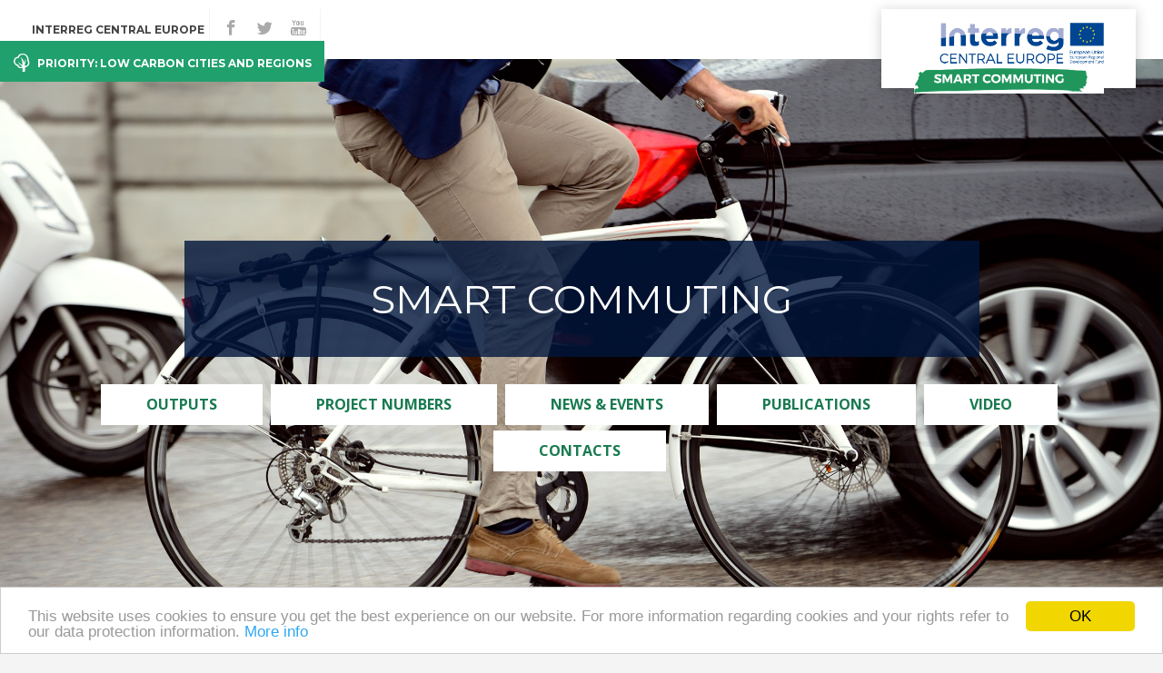

--- FILE ---
content_type: text/html; charset=UTF-8
request_url: https://programme2014-20.interreg-central.eu/Content.Node/SMART-COMMUTING.html
body_size: 35431
content:
<!DOCTYPE html>
<html lang="en">
<!--noindexstart-->
<!-- gеnеrated by Gеntiсs Portal.Nodе --><head>
    <meta charset="utf-8">
<meta name="viewport" content="initial-scale=1.0, maximum-scale=1.0, minimum-scale=1.0, user-scalable=no, width=device-width">
                                                                                                                            <!--[if IE]><meta http-equiv='X-UA-Compatible' content="IE=edge"><![endif]-->
    <meta name="viewport" content="width=device-width, initial-scale=1">
    <link rel="stylesheet" type="text/css" href="/assets/a23987d0/jui/css/base/jquery-ui.css" />
<script type="text/javascript" src="/assets/a23987d0/jquery.min.js"></script>
<script type="text/javascript" src="/assets/a23987d0/jui/js/jquery-ui.min.js"></script>
<title>SMART COMMUTING - Interreg</title>
    <meta name="description" content="Interreg CENTRAL EUROPE encourages regional cooperation among nine central European countries">
    <link rel="canonical" href="http://programme2014-20.interreg-central.eu/Content.Node/SMART-COMMUTING.html">
    <!-- icons -->
    <link rel="apple-touch-icon" sizes="57x57" href="/src/interreg-central-eu/favicon/apple-icon-57x57.png">
    <link rel="apple-touch-icon" sizes="60x60" href="/src/interreg-central-eu/favicon/apple-icon-60x60.png">
    <link rel="apple-touch-icon" sizes="72x72" href="/src/interreg-central-eu/favicon/apple-icon-72x72.png">
    <link rel="apple-touch-icon" sizes="76x76" href="/src/interreg-central-eu/favicon/apple-icon-76x76.png">
    <link rel="apple-touch-icon" sizes="114x114" href="/src/interreg-central-eu/favicon/apple-icon-114x114.png">
    <link rel="apple-touch-icon" sizes="120x120" href="/src/interreg-central-eu/favicon/apple-icon-120x120.png">
    <link rel="apple-touch-icon" sizes="144x144" href="/src/interreg-central-eu/favicon/apple-icon-144x144.png">
    <link rel="apple-touch-icon" sizes="152x152" href="/src/interreg-central-eu/favicon/apple-icon-152x152.png">
    <link rel="apple-touch-icon" sizes="180x180" href="/src/interreg-central-eu/favicon/apple-icon-180x180.png">
    <meta name="apple-mobile-web-app-title" content="Interreg CENTRAL EUROPE">
    <link rel="icon" type="image/png" sizes="192x192" href="/src/interreg-central-eu/favicon/android-icon-192x192.png">
    <link rel="icon" type="image/png" sizes="32x32" href="/src/interreg-central-eu/favicon/favicon-32x32.png">
    <link rel="icon" type="image/png" sizes="96x96" href="/src/interreg-central-eu/favicon/favicon-96x96.png">
    <link rel="icon" type="image/png" sizes="16x16" href="/src/interreg-central-eu/favicon/favicon-16x16.png">
    <link rel="manifest" href="/src/interreg-central-eu/favicon/manifest.json">
    <meta name="msapplication-TileColor" content="#F28300">
    <meta name="msapplication-TileImage" content="/src/interreg-central-eu/favicon/ms-icon-144x144.png">
    <meta name="theme-color" content="#F28300">
    <link rel="shortcut icon" type="image/png" href="/src/interreg-central-eu/favicon/favicon-32x32.png">
    <meta name="application-name" content="Interreg CENTRAL EUROPE">
    <!-- sharing -->
    <!-- facebook -->
    <meta property="og:url" content="http://programme2014-20.interreg-central.eu/Content.Node/SMART-COMMUTING.html">
    <meta property="og:type" content="website">
    <meta property="og:title" content="SMART COMMUTING">
    <meta property="og:description" content="Interreg CENTRAL EUROPE encourages regional cooperation among nine central European countries">
    <meta property="og:site_name" content="Interreg CENTRAL EUROPE">
    <meta property="og:locale" content="en_GB">
        <!-- twitter -->
    <meta name="twitter:card" content="summary">
    <meta name="twitter:site" content="@ceprogramme">
    <meta name="twitter:url" content="http://programme2014-20.interreg-central.eu/Content.Node/SMART-COMMUTING.html">
<link href='https://fonts.googleapis.com/css?family=Montserrat:400,700|Open+Sans:400,600,700' rel='stylesheet' type='text/css'>
    <!-- Stylesheets -->
    <link href="/src/interreg-central-eu/css/min/styles.min.css" rel="stylesheet">
    <link href="/src/interreg-central-eu/css/iconsaddon.css" rel="stylesheet">
                                             <!-- HTML5 shim and Respond.js for IE8 support of HTML5 elements and media queries -->
    <!--[if lt IE 9]> 
        <script src="/src/interreg-central-eu/js/html5shiv.min.js"></script>
        <script src="/src/interreg-central-eu/js/respond.min.js"></script> 
    <![endif]-->
    <!-- Google Analytics -->
    <script>
    (function(i,s,o,g,r,a,m){i['GoogleAnalyticsObject']=r;i[r]=i[r]||function(){
    (i[r].q=i[r].q||[]).push(arguments)},i[r].l=1*new Date();a=s.createElement(o),
    m=s.getElementsByTagName(o)[0];a.async=1;a.src=g;m.parentNode.insertBefore(a,m)
    })(window,document,'script','https://www.google-analytics.com/analytics.js','ga');

    ga('create', 'UA-77471112-1', 'auto');
    ga('send', 'pageview');
    ga('set', 'anonymizeIp', true);
    </script>
    <!-- End Google Analytics -->
<!-- Begin Cookie Consent plugin by Silktide - http://silktide.com/cookieconsent -->
<script type="text/javascript">
    window.cookieconsent_options = {"message":"This website uses cookies to ensure you get the best experience on our website. For more information regarding cookies and your rights refer to our data protection information.","dismiss":"OK","learnMore":"More info","link":"/Content.Node/disclaimer/Data-protection.html","theme":"light-bottom"};
</script>

<script type="text/javascript" src="//cdnjs.cloudflare.com/ajax/libs/cookieconsent2/1.0.10/cookieconsent.min.js"></script>
<!-- End Cookie Consent plugin -->
</head>
<body id="onepage"  >
      <div id="oplowcarbon">
  
	<div class="topmenu">
<nav class="navbar navbar-inverse navbar-fixed-top">
    <div class="container">
        <div id="logoposition">
          <a href="http://programme2014-20.interreg-central.eu/Content.Node/SMART-COMMUTING.html">
            <img src="/Content.Node/SMART-COMMUTING-RGB.jpg" />
          </a>
        </div>
        <div class="navbar-header">
            <button type="button" class="navbar-toggle" data-toggle="collapse" data-target="#bs-example-navbar-collapse-1">
                <span class="sr-only">Toggle navigation</span>
                <span class="icon-bar"></span>
                <span class="icon-bar"></span>
                <span class="icon-bar"></span>
            </button>
        </div>
        <!-- Collect the nav links, forms, and other content for toggling -->
        <div class="collapse navbar-collapse" id="bs-example-navbar-collapse-1">
                             <form class="form-inline search search-mobile visible-xs" action="/Content.Node/search_result.html#searchResults" method="get">    <div class="form-group has-feedback">
        <input class="autocompleteready simpleSearch6970daa893c67 form-control" placeholder="Search..." type="text" value="" name="searchTerm-simpleSearch6970daa893c67" id="searchTerm-simpleSearch6970daa893c67" />        <input type="hidden" value="searchTerm-simpleSearch6970daa893c67" name="fieldname" id="fieldname" />        <span class="icon-search form-control-feedback" aria-hidden="true"></span>
    </div>
</form>                        <ul class="nav navbar-nav navbar-left main visible-xs">
                								              <li class="active">
                <a href="#">Home <span class="icon-ctrl"></span></a>
                <ul class="nav navbar-nav navbar-left">
                       										<li>
			<a href="/Content.Node/discover/programme.html">Programme</a>
		</li>
											<li class="active">
			<a href="/Content.Node/projects/projects.html">Projects</a>
		</li>
	
                </ul>
	       </li>
	
            </ul>
            <ul class="nav navbar-nav navbar-left">
                 <li><a href="http://programme2014-20.interreg-central.eu">Interreg CENTRAL EUROPE</a></li>
                         </ul>
            <ul class="nav navbar-nav social">
                <li><a target="_blank" href="https://www.facebook.com/Smart-Commuting-1944411025783605/?ref=bookmarks"><span class="icon-facebook"></span><span class="sr-only">find us on facebook</span></a></li>
                <li><a target="_blank" href="https://twitter.com/Smart_Commuting"><span class="icon-twitter"></span><span class="sr-only">find us on twitter</span></a></li>
                <li><a target="_blank" href="https://www.youtube.com/channel/UCwgSyre_sw8ecbcnSgKb8TQ"><span class="icon-youtube"></span><span class="sr-only">find us on youtube</span></a></li>
            </ul>
            <ul class="nav navbar-nav sublogo">
                          <li><span class="subtext">Priority: Low carbon cities and regions</span></li>
                        </ul>
            <a href="#" class="btn btn-primary btn-lock visible-xs"><span class="icon-lock"></span>CENTRAL Community Login</a>        </div>
        <!--/.nav-collapse -->
    </div>
    <!--/.container -->
</nav>
</div>
<!-- Header Carousel -->

<header class="topimage static large" 
  style="background-repeat: no-repeat;background-size: cover;background-image:url(/genticsimagestore/0a05b168e66fc931a133ad0936c2ab41-shutterstock-270492476SMARTCOMMUTING.jpg)">
  <div id="toTop">
    <a href="#onepage" class="smoothscroll"><span class="icon-circle-up"></span></a>
  </div>
  <div id="main-top">
    
  <div class="sub">
    <div class="container">
        <ul>
                                                                                                                                                                                               <li><a href="#OUTPUTS" class="smoothscroll">OUTPUTS</a></li>
                                                                                                                                                                                                                                         <li><a href="#PROJECT_NUMBERS" class="smoothscroll">PROJECT NUMBERS</a></li>
                                                                                   <li><a href="#NEWS_&_EVENTS" class="smoothscroll">NEWS & EVENTS</a></li>
                                                                                                                                                                                                                                                                                                                                             <li><a href="#Publications" class="smoothscroll">Publications</a></li>
                                                                                   <li><a href="#VIDEO" class="smoothscroll">VIDEO</a></li>
                                                                                   <li><a href="#Contacts" class="smoothscroll">Contacts</a></li>
                                            </ul>
    </div>
  </div>
</div>

 <div class="back">
     <div class="container">
       <h1 class="pageHeading">SMART COMMUTING</h1>
       <div class="submain">
         <ul>
                                                                                                                                                                                               <li><a href="#OUTPUTS" class="smoothscroll">OUTPUTS</a></li>
                                                                                                                                                                                                                                         <li><a href="#PROJECT_NUMBERS" class="smoothscroll">PROJECT NUMBERS</a></li>
                                                                                   <li><a href="#NEWS_&_EVENTS" class="smoothscroll">NEWS & EVENTS</a></li>
                                                                                                                                                                                                                                                                                                                                             <li><a href="#Publications" class="smoothscroll">Publications</a></li>
                                                                                   <li><a href="#VIDEO" class="smoothscroll">VIDEO</a></li>
                                                                                   <li><a href="#Contacts" class="smoothscroll">Contacts</a></li>
                                               </ul>
       </div>
     </div>
   </div>
</header>
<!--/. Header Carousel -->

        <section class="optext" id="">
  <div class="container">
  <div class="row" style="text-align: left;">
    <div class="col-xs-12 col-md-6 col-lg-6">
      <p>Every day rush hours through congested roads in central Europe result in air pollution, CO2 emissions, noise and accidents. Whether it is urban sprawl, inadequate intermodal systems or poor railway infrastructure this combined with cultural habits and today’s lifestyle has led to high rate of daily commuters still using cars instead of more sustainable means of transport. To change this situation, SMART COMMUTING, that started in June 2017 and ended in May 2021, has fostered a coordination structure at functional urban area level and involved municipalities of surrounding territories and public transport companies.   </p> 
    </div>
    <div class="col-xs-12 col-md-6 col-lg-6">
      <p>This coordination structure helped to achieve sustainable planning and more internal coordination. Various joint actions - SWOT analysis, institutional platform at functional urban area level, training and capacity building process, pilot actions - supported the expected change, since consisted in the enhancement of public sector's capacity of sustainable mobility planning, and were combined with some concrete solutions to make central European functional urban areas more liveable, free-carbon and attractive.</p><p><b>Outputs can be downloaded further below in the publication section. </b><br/></p> 
    </div>
  </div>
    </div>
</section>
<section class="optext" id="">
  <div class="container">
  <div class="row">
    <div id="optext1" class="col-xs-12">
      <p><span class="aloha" style="font-size: 32px;">TAKING A GREENER ROUTE TO WORK</span></p><p>In European cities, the daily commute to and from work is a major energy consumer. SMART COMMUTING encouraged coordination between public transport companies, city officials and other stakeholders to develop a holistic approach to planning more energy efficient  transportation in urban areas. Training for public sector workers, expert analyses and the creation of institutional platforms supported a better planning of sustainable transport.</p> 
    </div>
  </div>
    </div>
</section>
<section  id="OUTPUTS" class="news op-box">
<div class="container">
    <div class="row">
        <div class="col-xs-12 headline">
          <h1>OUTPUTS</h1>
        </div>
    </div>
    <div class="row flex">
        <div class="col-md-3 box news-box box1 ">
    <div class="panel panel-default">
                <a href="https://programme2014-20.interreg-central.eu/Content.Node/SC-CE1161-O.T1.pdf">            <div class="panel-body">
                <div class="intro">
                                          <p></p>
                                        <p>1. OUTPUT</p>
                </div>
                <h2>TRANSNATIONAL STRATEGY TO PROMOTE A SMARTER COMMUTING</h2>
                <div class="newstext"><p>The Transnational Strategy sets out the possible policies and measures, costumized to each territory, to change the present commuting models with the aim of lowering the CO2 emissions and improve the quality of the air.<br/></p></div>
                    
                            
            </div>
        </a>    </div>
</div><div class="col-md-3 box news-box box1 ">
    <div class="panel panel-default">
                <a href="https://smartcommuting.fvv.tuwien.ac.at/">            <div class="panel-body">
                <div class="intro">
                                          <p></p>
                                        <p>2. OUTPUT</p>
                </div>
                <h2>INSTITUTIONAL PLATFORM</h2>
                <div class="newstext"><p>A digital tool available online, where results, reports produced by coordinating structures set up at FUA level and suggestions/ contributions/ comments from commuters and stakeholders are published. It supports and allows a bottom-up participate process to design and promote a new low carbon commuting model.<br/></p></div>
                    
                            
            </div>
        </a>    </div>
</div><div class="col-md-3 box news-box box1 ">
    <div class="panel panel-default">
                <a href="https://programme2014-20.interreg-central.eu/Content.Node/SMART-COMMUTING.html#Publications">            <div class="panel-body">
                <div class="intro">
                                          <p></p>
                                        <p>3. OUTPUT</p>
                </div>
                <h2>PILOT ACTIONS</h2>
                <div class="newstext"><p>14 pilot  actions were implemented for low-carbon mobility in functional urban areas. <br/></p></div>
                    
                            
            </div>
        </a>    </div>
</div><div class="col-md-3 box news-box box1 ">
    <div class="panel panel-default">
                <a href="https://programme2014-20.interreg-central.eu/Content.Node/SMART-COMMUTING.html#Publications">            <div class="panel-body">
                <div class="intro">
                                          <p></p>
                                        <p>4. OUTPUT</p>
                </div>
                <h2>TRAININGS</h2>
                <div class="newstext"><p>15 trainings were implemented on low-carbon solutions.</p></div>
                    
                            
            </div>
        </a>    </div>
</div>
    </div></div>
</section>
<section class="parallax-window topimage static large" data-parallax="scroll" data-image-src="/genticsimagestore/4b1996e888767f5f710a2339b6521ce9-DSC03261.JPG" style="padding: 50px 0">
<div style="padding: 50px 0"></div>

</section>
<section class="partner-map"> <div class="editmodecontainer"  data-gcn-tagname="interregcentral_project_partnermap3">
    <h1>Project Partners</h1>    <div class="container">        <div class="row">            <div class="col-lg-6 hidden-xs hidden-sm hidden-md">                <img name="interregmap640x690_interregcentral_project_partnermap3" src="/src/interreg-central-eu/images/interregmap640x690.png" class="interregmap interregcentral_project_partnermap3" usemap="#interregcentral_project_partnermap3-m_interregmap640x690" alt="" />                                                <map name="interregcentral_project_partnermap3-m_interregmap640x690">                <area class="map-region" data-regioncountrycode="HUN" data-regioncode="HU33" data-regionname="Dél-Alföld" shape="poly" href="#HU33" coords="576,426,574,429,574,429,574,429,583,436,583,436,583,436,590,434,590,434,590,434,591,438,591,438,587,441,587,442,589,447,582,452,580,456,584,465,579,468,579,471,578,476,569,475,565,475,563,485,557,483,551,484,547,489,535,485,534,489,529,490,529,490,523,490,523,490,517,491,516,495,513,498,511,500,507,502,505,504,500,501,501,506,493,510,493,510,492,509,492,509,492,509,492,504,492,504,492,504,488,505,488,505,488,505,492,490,492,490,492,490,489,473,489,473,489,473,491,465,491,465,491,465,488,459,488,459,488,459,488,447,488,447,492,445,494,443,498,440,498,440,500,447,500,447,500,447,507,444,507,444,507,444,508,440,508,440,513,441,513,444,517,446,521,447,527,443,532,442,532,442,533,447,533,447,533,447,532,450,532,450,532,450,529,454,529,454,534,455,546,455,546,447,557,441,557,443,556,435,561,434,558,431,564,423,564,423,576,426,576,426">
                <area class="map-region" data-regioncountrycode="HUN" data-regioncode="HU10" data-regionname="Közép-Magyarország" shape="poly" href="#HU10" coords="476,401,490,400,497,400,498,404,498,404,503,407,503,407,504,404,504,404,505,406,508,412,510,414,518,421,523,420,524,429,528,430,527,431,528,435,528,435,530,440,530,440,526,442,526,442,522,442,517,451,509,430,506,442,506,442,501,444,501,444,500,438,498,439,494,440,491,444,489,444,485,445,481,435,487,435,477,428,476,418,471,422,475,413,475,413,481,409,481,409,478,403,468,394,479,391">
                <area class="map-region" data-regioncountrycode="HUN" data-regioncode="HU21" data-regionname="Közép-Dunántúl" shape="poly" href="#HU21" coords="442,419,440,417,442,414,443,412,450,413,453,412,456,412,460,410,464,409,464,409,468,408,468,408,472,407,474,403,476,405,480,407,473,411,472,412,472,412,471,419,471,419,471,419,480,434,480,434,482,436,481,438,482,442,483,445,487,449,486,454,485,459,480,461,479,467,474,464,474,463,469,466,466,462,463,463,460,465,459,458,457,453,450,457,442,461,437,469,428,471,428,471,425,468,425,468,424,464,424,463,421,463,421,463,415,456,415,456,421,453,415,450,420,439,420,439,415,435,415,435,419,434,426,433,430,431,430,431,437,432,437,432,435,436,435,438,440,441,441,434,443,429,442,422">
                <area class="map-region" data-regioncountrycode="HUN" data-regioncode="HU23" data-regionname="Dél-Dunántúl" shape="poly" href="#HU23" coords="457,459,458,465,459,467,459,467,475,466,475,466,475,466,476,467,476,467,476,467,475,469,475,469,480,468,483,462,486,459,487,461,490,463,489,466,488,469,486,469,487,474,488,478,489,483,489,489,489,489,487,503,487,503,487,506,489,506,490,512,480,512,484,520,473,522,473,522,467,522,467,522,461,522,455,523,450,522,446,521,445,518,441,517,439,516,437,517,433,515,429,512,427,509,423,506,420,504,417,503,414,502,417,499,418,499,417,495,426,490,422,488,423,480,423,478,423,477,424,475,424,475,439,467,439,467,441,466,440,467,442,467,443,463,452,455,456,458">
                <area class="map-region" data-regioncountrycode="HUN" data-regioncode="HU22" data-regionname="Nyugat-Dunántúl" shape="poly" href="#HU22" coords="422,406,428,415,439,414,439,421,442,424,440,434,434,428,431,427,425,432,425,432,422,429,422,429,419,433,417,432,413,433,413,433,417,439,417,439,415,445,415,446,417,453,417,453,412,455,412,455,414,459,415,459,420,461,420,461,419,464,419,464,419,464,420,465,420,465,420,465,422,464,422,464,422,464,427,473,427,473,413,475,429,489,415,493,415,493,416,499,416,499,416,499,398,491,398,491,396,485,392,487,393,480,393,480,388,478,388,478,388,472,387,470,382,470,382,470,384,465,384,465,394,465,392,460,393,453,393,453,389,452,389,452,389,452,390,442,390,442,391,439,401,431,392,425,391,425,389,424,388,424,388,424,390,420,390,420,391,421,394,422,397,423,399,423,408,422,409,419,410,417,408,414,409,412,408,409,410,404,411,402,412,402,415,403,416,403">                <area class="map-region" data-regioncountrycode="HRV" data-regioncode="HR04" data-regionname="Kontinentalna Hrvatska" shape="poly" href="#HR04" coords="410,500,410,502,414,504,416,506,419,507,422,509,425,511,428,517,431,519,434,521,437,520,441,521,444,522,445,523,448,525,452,526,456,526,460,526,460,526,468,525,468,525,468,525,475,525,475,525,481,525,485,518,487,514,491,516,494,519,496,524,498,528,495,532,502,534,500,543,504,543,512,548,512,548,511,553,511,553,511,553,508,553,508,553,508,553,510,566,510,566,507,567,507,567,507,571,507,571,499,570,499,570,500,568,500,567,499,566,499,563,493,558,490,558,488,559,486,560,485,561,480,558,476,558,473,562,473,562,470,562,470,562,465,557,463,561,461,566,452,563,449,561,440,564,434,561,435,564,430,563,427,562,424,559,422,559,419,559,417,562,414,563,412,563,409,562,406,563,402,564,399,572,398,577,389,575,388,569,383,567,379,565,375,568,373,572,372,576,375,578,373,585,373,585,362,586,362,586,359,582,356,579,353,578,349,576,346,578,344,575,342,573,343,570,343,568,351,567,348,564,352,559,354,557,356,557,356,555,356,555,354,548,354,548,354,548,358,547,358,547,357,545,356,542,356,540,358,533,368,538,368,530,369,528,368,522,367,521,366,518,362,517,365,513,365,513,381,502,381,502,384,500,387,501,388,499,388,497,387,494,387,493,392,491,403,495,408,499">                <area class="map-region" data-regioncountrycode="HRV" data-regioncode="HR03" data-regionname="Jadranska Hrvatska" shape="poly" href="#HR03" coords="339,557,349,561,349,561,349,561,348,566,348,566,348,566,342,565,342,565,340,569,339,575,345,578,347,579,349,578,354,580,358,582,360,585,365,587,365,587,368,590,368,590,369,585,371,586,375,588,374,597,381,597,388,601,388,601,386,605,386,605,392,608,397,617,396,625,400,626,401,628,406,631,406,631,412,636,412,636,420,642,431,655,440,659,442,660,445,661,448,662,446,674,462,679,465,682,467,684,467,685,468,687,468,687,463,688,463,688,457,680,452,680,445,675,445,675,434,667,434,667,430,665,427,666,422,664,419,663,415,660,413,660,408,659,399,664,396,663,392,662,394,657,388,653,385,650,383,651,379,649,375,646,370,642,366,639,366,639,357,631,357,631,357,631,358,627,358,627,358,627,372,627,372,627,372,627,372,623,372,623,363,621,347,610,343,602,340,594,343,591,342,587,339,578,335,578,330,573,325,570,323,566,316,566,311,567,311,571,310,575,310,580,308,585,303,586,303,589,304,591,301,594,301,594,302,598,302,598,298,596,291,588,291,585,291,583,292,582,293,581,285,579,288,577,286,572,286,572,283,566,283,566,289,564,300,567,302,561,311,563,318,561,323,552,330,554,332,563,339,557" >
                <area class="map-region" data-regioncountrycode="SLO" data-regioncode="SI01" data-regionname="Vzhodna Slovenija" shape="poly" href="#SI01" coords="385,480,389,483,392,489,392,489,385,489,385,489,385,489,385,498,385,498,375,497,378,502,372,504,367,510,360,509,360,516,360,517,361,520,362,522,366,523,365,528,365,532,359,532,351,537,350,542,350,546,352,554,350,556,346,559,340,549,336,557,331,554,331,554,329,550,329,550,327,551,327,551,321,541,320,554,315,556,315,556,306,559,306,559,306,559,302,540,302,540,302,540,310,540,310,540,310,540,311,537,311,537,311,537,318,538,318,538,322,543,322,539,327,541,328,541,331,543,333,545,333,545,335,532,335,532,335,532,340,525,340,525,340,525,338,523,338,523,336,520,334,520,332,519,333,513,331,512,326,513,326,513,321,506,321,506,321,506,325,501,325,501,325,501,331,494,331,494,331,494,336,490,336,490,336,490,344,490,344,490,344,490,348,490,348,490,351,489,352,490,354,490,356,489,367,478,374,487,378,482,375,481,374,476,378,474,380,473,385,474" >
                <area class="map-region" data-regioncountrycode="SLO" data-regioncode="SI02" data-regionname="Zahodna Slovenija" shape="poly" href="#SI02" coords="292,503,300,503,300,503,305,509,307,504,315,507,320,508,321,511,324,513,326,514,328,513,332,516,329,518,329,518,330,522,330,522,332,521,332,521,335,524,336,523,338,528,331,530,331,532,332,539,332,539,329,541,329,541,321,537,321,541,319,535,319,535,310,535,310,535,310,535,309,538,309,538,303,536,297,539,302,546,302,546,303,558,303,558,303,558,295,561,295,561,295,561,287,563,287,563,287,563,299,552,299,552,299,552,284,542,284,542,285,536,287,533,280,532,281,527,284,525,284,523,284,519,276,518,274,518,278,508,284,509,285,503,285,503,292,503,292,503,286,561,285,562,285,562,285,562,285,561,285,561,285,561,286,561,286,561" >
                <area class="map-region" data-regioncountrycode="ITA" data-regioncode="ITH4" data-regionname="Friuli-Venezia Giulia" shape="poly" href="#ITH4" coords="282,503,281,506,281,506,281,506,279,505,279,505,279,505,270,515,270,515,270,515,273,523,273,523,273,523,282,523,282,523,278,528,272,533,282,536,282,536,279,549,279,549,270,547,267,543,261,550,261,550,258,543,258,543,253,543,249,542,246,546,246,546,241,545,241,545,238,541,234,538,234,533,234,533,236,530,236,530,237,524,231,523,231,520,231,518,236,511,238,510,239,509,240,509,242,510,242,506,242,506,246,504,246,504,245,501,245,501,245,501,282,503,282,503" >
                <area class="map-region" data-regioncountrycode="ITA" data-regioncode="ITH3" data-regionname="Veneto" shape="poly" href="#ITH3" coords="242,506,239,505,235,510,232,514,233,515,228,518,230,525,232,523,233,527,234,529,232,532,232,535,233,541,240,546,245,549,245,549,249,545,249,545,255,548,256,543,260,555,260,555,245,563,245,563,245,563,238,559,238,559,234,564,223,570,223,576,224,580,226,580,228,585,228,585,232,585,232,585,230,590,231,591,233,597,223,597,216,591,207,601,203,599,197,598,194,596,187,592,187,588,182,591,182,591,181,586,181,586,181,586,168,580,168,580,168,580,168,574,168,574,160,568,164,558,171,554,171,554,170,557,170,557,170,557,175,558,175,558,176,558,178,558,179,557,189,555,181,551,193,542,199,536,204,544,205,536,205,536,205,533,205,533,208,532,214,531,214,526,214,524,211,521,210,519,209,517,210,515,210,513,210,513,211,513,211,513,211,513,212,511,212,511,212,511,209,509,209,509,214,507,216,506,218,501,224,502,227,503,232,498,232,498,243,499,243,499" >
                <area class="map-region" data-regioncountrycode="ITA" data-regioncode="ITH2" data-regionname="Provincia Autonoma Trento" shape="poly" href="#ITH2" coords="201,514,201,510,204,510,210,509,206,516,207,519,208,522,212,523,212,526,212,530,207,530,205,532,203,533,202,535,202,538,202,538,191,539,191,539,188,545,184,544,183,556,183,556,173,556,173,556,173,556,173,549,173,549,165,548,165,548,159,552,156,542,155,543,158,534,159,530,158,529,161,526,161,526,158,520,158,520,158,520,161,516,161,516,161,516,164,514,164,514,164,514,175,514,175,514,175,514,178,515,178,515,178,515,179,512,179,512,179,512,183,512,183,512,182,514,180,525,183,526,183,526,193,524,193,524,193,524,192,521,192,521,194,519,197,518,199,516" >
                <area class="map-region" data-regioncountrycode="ITA" data-regioncode="ITH1" data-regionname="Provincia Autonoma Bolzano/Bozen" shape="poly" href="#ITH1" coords="180,494,178,488,184,485,185,484,195,482,197,482,197,482,204,482,204,482,209,481,209,479,217,478,218,484,218,485,225,488,225,493,227,492,231,498,223,500,223,499,216,498,217,507,206,507,200,508,200,508,198,514,198,514,198,514,186,523,186,523,186,523,183,523,183,523,186,516,185,516,184,509,184,509,178,509,178,509,171,510,172,515,165,511,161,514,160,513,156,511,156,509,156,507,156,506,156,505,149,496,157,493,157,493,162,492,162,492,164,496,169,498,174,496" >
                <area class="map-region" data-regioncountrycode="ITA" data-regioncode="ITH5" data-regionname="Emilia-Romagna" shape="poly" href="#ITH5" coords="150,599,157,603,160,603,163,604,165,601,168,601,170,601,172,603,175,602,175,602,181,601,181,601,181,601,187,601,187,601,187,601,193,600,193,600,197,600,203,602,205,602,209,601,214,596,221,597,226,598,224,600,232,599,232,599,231,609,231,609,231,612,232,614,232,618,235,633,240,645,255,653,255,653,252,659,252,659,252,659,248,656,248,656,248,656,247,650,247,650,240,654,240,656,237,663,232,662,232,663,230,666,230,666,215,660,215,660,214,652,211,655,216,646,216,646,210,646,210,646,207,643,206,643,203,643,202,642,202,641,200,640,197,639,190,645,188,647,180,646,182,647,178,647,180,647,162,644,165,645,165,645,158,640,158,640,158,640,144,634,144,634,141,632,140,628,135,628,132,629,129,633,127,635,123,632,122,632,118,633,121,621,113,625,107,620,113,617,112,610,110,605,111,602,113,597,116,596,119,594,124,596,128,596,132,596,133,595,137,593,143,600,141,596,147,598" >
                <area class="map-region" data-regioncountrycode="ITA" data-regioncode="ITC4" data-regionname="Lombardia" shape="poly" href="#ITC4" coords="150,514,164,511,155,521,161,527,154,536,154,541,154,541,155,545,155,545,156,548,156,551,159,552,159,552,169,551,169,551,165,558,160,562,162,570,163,573,163,574,166,575,166,575,167,582,167,582,177,582,176,591,186,592,186,592,192,598,192,598,184,600,186,598,181,599,176,599,173,603,169,597,169,597,161,601,161,601,161,601,149,597,149,597,149,597,142,595,142,595,142,595,136,591,136,591,136,591,127,591,127,591,127,591,125,595,125,595,125,595,124,592,124,592,121,592,119,592,117,593,113,595,108,601,109,605,109,607,110,607,111,608,111,608,111,611,111,611,111,611,109,617,109,617,109,617,105,610,105,610,105,610,102,611,102,611,102,611,101,606,101,606,96,604,94,600,93,596,91,596,89,597,88,598,82,598,80,592,81,588,81,588,78,583,78,583,78,583,82,582,82,582,82,582,83,585,83,585,83,585,91,579,91,579,89,572,87,572,85,568,85,568,83,561,83,561,83,561,80,556,80,556,78,550,82,545,87,542,87,542,91,546,91,546,91,546,92,554,92,554,92,554,99,555,99,555,99,555,99,541,99,541,99,541,108,526,108,526,108,526,108,515,108,515,115,518,113,522,119,525,124,528,127,522,131,522,135,522,136,527,139,528,141,529,144,527,143,524,143,524,142,521,142,521,143,516,142,516,139,514,139,514,142,507,142,507,142,507,144,507,144,507" >
                <area class="map-region" data-regioncountrycode="ITA" data-regioncode="IC3" data-regionname="Liguria" shape="poly" href="#IC3" coords="105,625,119,622,116,631,116,631,115,634,115,634,115,634,120,634,120,634,127,634,133,644,136,650,128,650,126,647,120,643,109,636,109,637,98,634,95,633,91,632,89,633,85,633,77,639,75,642,75,642,73,646,73,646,71,648,69,648,67,652,64,656,64,660,59,663,57,665,44,670,42,670,39,669,39,668,38,667,38,667,41,663,41,663,44,662,47,656,47,653,52,653,58,655,60,648,61,646,60,645,61,642,63,637,64,638,67,630,73,632,78,631,83,626,86,627,86,627,88,631,88,631,90,631,90,631,90,631,92,627,92,627,95,626,95,624,95,621,100,622,100,624,103,624" >
                <area class="map-region" data-regioncountrycode="ITA" data-regioncode="ITC1" data-regionname="Piemonte" shape="poly" href="#ITC1" coords="75,532,82,536,82,540,83,544,77,547,78,555,78,560,86,571,88,577,88,577,84,579,84,579,84,579,85,582,85,582,78,579,78,578,75,585,75,585,83,601,83,601,83,601,88,602,88,602,88,602,93,599,93,599,93,599,104,615,104,615,104,615,105,624,105,624,100,621,94,614,93,625,93,625,89,627,89,627,89,627,84,624,84,624,84,624,78,627,78,627,78,627,70,630,70,630,66,626,64,631,65,635,59,639,58,642,60,649,57,649,53,651,51,651,48,650,45,648,43,648,40,647,37,651,32,650,28,650,26,648,24,647,17,643,15,643,12,636,12,636,12,629,12,629,12,629,16,621,16,621,16,621,20,621,20,621,20,621,16,609,16,609,16,609,8,606,8,606,8,606,3,595,3,595,3,595,10,594,10,594,12,593,13,592,15,591,17,590,19,590,20,589,24,586,24,579,23,575,25,573,33,570,36,569,36,569,42,570,42,570,44,570,51,568,52,565,54,562,52,558,51,555,51,552,52,547,53,545,57,543,62,538,63,533,63,532,63,530,64,528,64,528,72,518,72,518,74,523,71,525,73,528" >
                <area class="map-region" data-regioncountrycode="ITA" data-regioncode="ITC2" data-regionname="Valle d'Aosta/Vallée d'Aoste" shape="poly" href="#ITC2" coords="28,552,41,542,47,550,48,551,49,555,50,557,51,560,51,561,52,565,49,566,46,567,44,567,40,568,38,566,35,567,31,569,25,574,22,571,22,571,18,572,18,572,18,572,17,563,17,563,17,563,14,562,14,562,4,557,14,553,18,551,19,551,20,552,22,552" >
                <area class="map-region" data-regioncountrycode="AUT" data-regioncode="AT34" data-regionname="Vorarlberg" shape="poly" href="#AT34" coords="136,458,136,464,136,464,136,464,140,464,140,464,140,464,140,473,140,473,140,473,138,481,138,481,138,483,138,488,135,487,132,487,131,484,130,482,128,480,124,480,122,480,121,475,118,473,118,470,118,464,123,465,121,456,121,456,125,453,125,453,125,453,136,458,136,458" >
                <area class="map-region" data-regioncountrycode="AUT" data-regioncode="AT33" data-regionname="Tirol" shape="poly" href="#AT33" coords="235,445,236,449,235,450,235,453,229,458,227,459,223,460,222,457,214,464,214,464,217,474,217,474,214,475,207,478,205,479,205,479,199,479,199,479,197,479,185,480,183,481,180,483,178,485,177,488,176,490,175,492,172,493,168,494,166,491,164,490,160,488,159,489,157,488,155,487,153,484,151,483,147,481,143,487,142,491,142,491,139,488,139,488,142,482,140,476,143,470,144,468,147,467,149,465,153,461,153,457,153,453,167,452,161,454,170,456,170,456,171,457,171,457,173,464,185,458,191,457,191,457,191,453,191,453,197,451,195,450,199,448,200,448,202,448,203,447,203,447,211,446,211,446,216,445,219,448,221,441,221,441,235,444,235,444,242,475,239,478,250,488,248,489,239,495,237,495,231,496,229,490,226,486,223,482,222,483,221,479,221,479,225,478,225,478,225,471,231,469,236,472" >
                    <area class="map-region" data-regioncountrycode="AUT" data-regioncode="AT32" data-regionname="Salzburg" shape="poly" href="#AT32" coords="258,426,259,427,264,430,264,430,270,435,270,435,267,440,267,444,273,448,272,457,274,460,284,459,288,466,287,466,286,475,279,473,276,469,267,469,262,469,260,473,256,473,254,474,243,471,242,469,235,471,235,468,230,469,226,469,218,477,217,467,217,467,217,463,217,463,225,462,228,462,234,456,235,454,237,453,238,451,238,449,237,445,238,444,238,444,235,442,235,442,235,442,239,440,239,440,240,442,241,444,243,446,244,447,247,450,249,450,253,451,254,447,254,445,255,439,255,435,249,435,251,423,250,428,246,419,246,419,259,420,259,420" >
                <area class="map-region" data-regioncountrycode="AUT" data-regioncode="AT22" data-regionname="Steiermark" shape="poly" href="#AT22" coords="301,437,312,430,312,430,312,430,325,428,325,428,325,428,339,422,339,422,339,422,355,427,355,427,357,432,365,436,372,437,372,437,373,440,373,440,373,440,370,444,370,444,370,444,372,452,372,452,372,452,374,464,374,464,374,464,371,474,371,474,371,474,370,481,370,481,364,481,357,482,355,488,355,488,336,488,336,488,336,488,333,482,333,482,334,475,332,469,325,468,322,467,319,469,317,469,312,470,313,469,309,472,305,470,300,468,297,469,293,471,292,475,286,478,286,478,288,468,288,468,288,468,292,464,292,464,287,462,286,459,283,456,283,456,276,458,276,458,276,458,274,450,274,450,276,449,279,448,280,444,280,441,277,438,280,435,281,433,288,431,290,439,290,439,301,437,301,437" >
                <area class="map-region" data-regioncountrycode="AUT" data-regioncode="AT11" data-regionname="Burgenland" shape="poly" href="#AT11" coords="402,403,405,401,405,401,405,401,407,408,407,408,407,408,404,409,404,409,404,409,407,419,407,419,407,419,400,418,400,418,400,418,397,421,397,421,391,415,387,418,383,424,376,421,380,414,383,410,394,411,391,398,402,403,392,430,393,434,391,436,389,438,386,438,385,441,384,445,387,457,387,458,386,461,384,461,382,463,382,463,374,473,374,473,377,462,377,466,374,455,374,452,371,446,372,444,373,441,377,440,379,436,380,434,380,430,382,427,382,427,392,428,392,428" >
                <area class="map-region" data-regioncountrycode="AUT" data-regioncode="AT13" data-regionname="Wien" shape="poly" href="#AT13" coords="381,397,378,397,372,398,372,392,374,392,378,389,378,389,383,391,383,391" >
                <area class="map-region" data-regioncountrycode="AUT" data-regioncode="AT12" data-regionname="Niederösterreich" shape="poly" href="#AT12" coords="328,357,339,357,339,357,345,362,349,359,354,361,361,363,360,367,372,364,377,364,378,361,381,361,385,360,383,364,394,364,394,364,395,372,395,372,395,372,393,381,393,381,393,381,402,395,402,395,402,395,402,400,402,400,402,400,397,398,397,398,397,398,388,410,388,410,382,407,379,410,379,416,379,416,375,417,375,417,377,423,379,424,379,431,379,438,375,440,374,435,374,435,362,432,362,432,362,432,363,430,363,430,363,430,352,424,352,424,352,424,340,420,340,420,340,420,332,424,332,424,332,424,318,428,318,428,317,425,318,420,317,418,315,416,310,415,308,413,304,411,305,404,307,401,311,405,315,404,320,400,320,400,325,402,325,402,323,394,325,391,319,386,318,381,317,381,314,380,314,380,316,369,316,369,316,369,322,370,322,370,322,370,321,356,321,356,321,356,328,357,328,357" >
                <area class="map-region" data-regioncountrycode="AUT" data-regioncode="AT31" data-regionname="Oberösterreich" shape="poly" href="#AT31" coords="297,385,300,380,305,380,307,380,315,382,318,383,318,383,323,397,323,397,320,398,315,401,313,402,309,402,308,399,306,400,304,401,304,404,303,406,303,415,308,416,316,419,316,419,313,426,313,426,313,426,300,437,300,437,296,433,295,435,292,437,288,431,281,429,277,435,274,439,282,448,273,446,273,446,270,445,270,445,270,441,271,436,270,433,270,433,270,428,270,428,270,428,261,428,261,428,261,428,261,422,261,422,264,420,260,417,259,416,254,420,253,417,247,416,244,416,241,416,242,412,243,407,253,404,257,402,264,398,265,393,265,387,265,387,276,389,276,389,279,380,279,384,279,374,284,377,283,380,288,382" >
                <area class="map-region" data-regioncountrycode="GER" data-regioncode="DE21" data-regionname="Oberbayern" shape="poly" href="#DE21" coords="190,370,193,368,194,372,194,374,193,377,193,380,193,387,198,389,205,390,206,394,207,398,213,398,218,405,221,404,227,397,229,398,231,400,234,401,236,402,239,402,240,405,242,408,238,411,238,414,239,417,244,422,246,425,249,430,241,436,252,438,252,438,251,448,251,448,251,448,245,445,245,445,244,435,237,437,231,440,231,440,230,437,230,437,230,437,223,438,223,438,220,434,216,437,218,443,213,442,200,444,197,446,192,448,181,458,175,456,172,455,170,451,169,449,169,444,168,444,165,443,165,443,163,434,163,434,162,427,166,428,163,417,163,417,167,413,167,413,167,413,173,414,173,414,173,414,178,400,178,400,178,400,182,399,182,399,182,399,170,384,170,384,170,384,168,374,168,374,168,374,175,369,175,369,175,369,177,364,177,364,180,366,181,365,184,363,184,363,187,363,187,363" >
                <area class="map-region" data-regioncountrycode="GER" data-regioncode="DE14" data-regionname="Tübingen" shape="poly" href="#DE14" coords="136,397,132,398,131,401,128,404,135,416,135,422,136,427,133,429,135,435,135,435,135,437,135,437,135,437,137,444,137,444,129,443,120,446,116,452,116,452,104,445,104,445,104,445,97,439,97,439,97,437,98,435,98,434,98,434,92,422,92,422,91,421,90,420,89,419,87,418,83,415,82,413,80,409,85,404,86,399,87,397,89,395,91,394,98,391,102,396,110,396,115,398,122,394,127,391,127,391,139,396,139,396" >
                <area class="map-region" data-regioncountrycode="GER" data-regioncode="DE13" data-regionname="Freiburg" shape="poly" href="#DE13" coords="37,442,39,435,40,431,41,427,39,425,40,421,40,421,45,408,45,408,47,404,47,393,50,390,53,388,58,389,60,392,62,395,62,404,63,408,70,409,71,412,75,405,75,405,81,408,81,408,76,416,84,419,91,422,91,426,92,430,97,433,94,439,96,439,101,444,101,444,90,446,90,446,89,443,87,442,85,441,83,440,81,438,79,438,74,437,68,442,72,450,72,450,68,451,68,451,68,451,60,449,60,449,55,454,54,448,44,453,41,449,39,449,38,446" >
                <area class="map-region" data-regioncountrycode="GER" data-regioncode="DE27" data-regionname="Schwaben" shape="poly" href="#DE27" coords="156,374,160,372,160,372,160,372,167,376,167,376,166,382,167,387,174,390,174,390,173,393,173,393,173,393,179,398,179,398,179,398,172,406,172,406,172,406,171,412,171,412,171,412,166,410,166,410,164,413,164,413,161,415,161,415,160,423,160,423,160,423,163,424,163,424,162,428,159,439,161,442,163,445,165,444,169,448,169,448,166,451,166,451,166,451,160,449,160,449,160,449,151,448,151,448,151,448,151,449,151,449,151,449,149,449,149,449,149,449,151,458,151,458,151,458,148,459,148,459,148,459,145,465,145,465,145,465,145,460,145,460,145,460,140,460,140,460,137,455,133,451,128,451,128,451,125,448,125,448,125,448,134,445,134,445,134,445,135,448,135,448,140,443,137,440,137,433,137,433,137,422,137,422,137,416,133,408,131,404,131,404,133,400,133,400,140,399,144,395,142,388,146,388,150,387,147,382,148,376,148,374,147,369,147,369,151,366,151,366,154,368,154,369,156,374" >
                <area class="map-region" data-regioncountrycode="GER" data-regioncode="DE11" data-regionname="Stuttgart" shape="poly" href="#DE11" coords="112,327,112,326,112,326,112,326,114,325,114,325,114,325,114,330,114,330,114,330,121,329,121,329,121,329,121,338,121,338,126,339,125,341,132,339,132,339,133,355,133,355,133,355,144,371,144,371,144,371,147,384,147,384,147,384,140,384,140,384,140,384,141,395,141,395,131,389,128,387,119,395,119,395,112,396,112,396,112,396,106,395,106,395,106,395,105,392,105,392,100,392,99,390,96,391,91,391,88,394,84,397,84,397,87,382,87,382,93,373,87,367,87,362,88,359,91,356,93,354,93,354,97,355,97,355,97,355,98,352,98,352,98,352,102,353,102,353,104,347,108,348,114,348,113,344,114,343,111,342,111,342,113,332,113,332,113,332,107,330,107,330,107,330,105,325,105,325,105,325,112,327,112,327" >
                <area class="map-region" data-regioncountrycode="GER" data-regioncode="DE12" data-regionname="Karlsruhe" shape="poly" href="#DE12" coords="109,338,108,340,112,346,112,346,103,346,103,346,103,346,96,353,96,353,96,353,92,351,92,351,89,355,89,357,84,357,84,360,84,361,87,363,87,363,87,371,87,371,87,371,86,381,86,381,86,381,84,387,84,387,84,387,82,394,82,394,82,394,83,404,83,404,73,403,76,403,69,408,67,405,67,405,64,406,64,402,64,393,62,391,61,390,56,388,54,387,54,387,58,380,58,380,58,380,61,375,61,375,61,375,67,367,67,367,67,367,70,358,70,358,70,358,73,349,73,349,73,349,72,339,72,339,72,339,84,341,84,341,84,341,84,349,84,349,90,344,97,339,102,333,102,333,110,333,110,333" >
                <area class="map-region" data-regioncountrycode="GER" data-regioncode="DE22" data-regionname="Niederbayern" shape="poly" href="#DE22" coords="224,367,224,364,226,361,228,357,239,354,243,354,245,354,254,355,255,356,259,359,257,363,267,364,267,364,273,368,273,368,275,373,277,378,274,385,274,385,269,383,269,383,259,381,263,393,259,397,257,400,253,400,250,402,250,402,245,406,245,406,237,398,238,401,233,399,230,398,228,395,226,396,224,397,224,399,218,402,215,398,214,396,209,397,207,389,204,386,197,387,197,387,196,368,196,368,196,368,193,369,193,369,193,369,192,368,192,368,192,368,192,366,192,366,192,366,193,365,193,365,193,365,198,367,198,367,198,367,200,364,200,364,203,368,203,368,208,368,208,368,210,379,210,379,210,379,222,370,222,370" >
                <area class="map-region" data-regioncountrycode="GER" data-regioncode="DE23" data-regionname="Oberpfalz" shape="poly" href="#DE23" coords="220,313,218,317,218,319,218,322,221,324,222,326,225,332,228,338,233,341,236,344,238,343,240,344,244,346,246,350,248,354,248,354,243,352,243,352,243,352,227,356,227,356,227,356,224,360,224,360,224,360,221,371,221,371,221,371,210,375,210,375,211,373,211,371,210,370,210,368,207,367,205,366,199,363,195,362,189,365,189,365,188,360,188,360,179,361,180,354,178,349,181,346,182,345,184,342,184,342,188,343,188,343,190,332,183,320,198,317,198,317,197,310,197,310,197,310,208,309,208,309,208,309,211,304,211,304,216,305,217,307,222,311" >
                <area class="map-region" data-regioncountrycode="GER" data-regioncode="DE25" data-regionname="Mitterfranken" shape="poly" href="#DE25" coords="157,323,162,323,162,323,162,323,166,330,166,330,174,333,171,332,179,330,179,330,186,329,186,329,186,329,187,341,187,341,187,341,183,340,183,340,183,340,180,347,180,347,180,347,173,348,173,348,173,348,173,350,173,350,173,350,178,352,178,352,178,352,178,353,178,353,178,353,176,355,176,355,176,355,182,364,182,364,182,364,179,365,179,365,179,365,178,362,178,362,171,365,165,378,162,369,162,369,157,370,157,370,155,368,154,365,152,365,149,364,139,370,140,359,131,354,137,350,132,334,132,334,144,332,144,332,144,332,143,326,143,326,147,324,149,324,154,326,154,326,155,323,155,323,155,323,157,323,157,323" >
                <area class="map-region" data-regioncountrycode="GER" data-regioncode="DE26" data-regionname="Unterfranken" shape="poly" href="#DE26" coords="139,287,147,291,147,291,147,291,149,296,149,296,149,296,158,302,158,302,157,304,153,312,152,314,149,317,141,314,145,321,145,321,147,324,147,324,147,324,140,326,140,326,140,326,142,331,142,331,142,331,132,332,132,332,132,332,127,340,127,340,126,337,123,330,122,328,119,324,117,328,116,322,116,322,101,325,101,325,101,325,105,331,105,331,105,331,96,335,96,335,96,335,97,326,97,326,97,326,94,317,94,317,94,317,92,307,92,307,92,307,93,306,93,306,98,306,98,305,101,305,105,305,112,310,111,299,117,297,118,294,120,288,126,288,128,284,131,280,135,280,138,281,139,287" >
                <area class="map-region" data-regioncountrycode="HUN" data-regioncode="HU32" data-regionname="Észak-Alföld" shape="poly" href="#HU32" coords="608,355,611,353,613,359,621,362,620,359,623,360,625,361,628,366,623,370,623,381,616,373,613,380,606,382,606,386,603,391,602,393,600,396,600,398,599,400,600,403,601,405,595,410,598,413,595,419,593,425,589,429,586,434,586,434,576,431,576,431,576,431,578,424,578,424,574,423,570,423,568,421,568,421,564,420,564,420,560,425,558,426,559,433,554,434,554,436,556,441,549,442,544,443,545,451,545,451,542,453,542,453,542,453,539,450,539,450,539,450,537,454,537,454,537,454,533,453,533,453,533,453,536,447,536,447,536,447,530,437,530,437,528,431,531,432,525,424,520,417,516,420,515,412,515,412,511,413,511,413,511,413,512,409,512,409,512,409,521,405,521,405,522,409,523,409,527,411,527,411,528,407,528,407,528,407,537,414,537,414,537,414,543,411,543,411,543,411,552,399,552,399,552,399,556,400,556,400,557,394,559,394,560,390,562,385,561,381,560,376,563,375,570,375,572,372,573,369,571,367,574,364,576,362,579,363,584,360,590,357,594,351,598,347,598,347,605,353,605,353" >
                <area class="map-region" data-regioncountrycode="HUN" data-regioncode="HU31" data-regionname="Észak-Magyarország" shape="poly" href="#HU31" coords="526,369,527,369,529,366,533,361,530,355,537,351,544,346,547,350,554,349,560,349,565,344,568,345,574,345,577,353,582,353,584,354,590,350,593,350,590,353,585,358,580,360,577,361,574,361,571,364,568,367,571,369,569,371,568,373,565,372,564,372,564,372,564,374,564,374,564,374,560,375,560,375,560,375,560,391,560,391,560,391,550,398,550,398,550,398,546,405,546,405,546,405,540,414,540,414,540,414,529,406,529,406,529,406,523,407,523,407,521,402,517,403,515,407,513,407,510,408,509,407,504,405,507,402,500,404,496,393,487,404,479,394,479,394,481,389,481,389,484,388,489,389,491,386,499,385,499,382,502,376,502,376,512,378,512,378,517,380,520,373,524,370" >
                <area class="map-region" data-regioncountrycode="SVK" data-regioncode="SK02" data-regionname="Západné Slovensko" shape="poly" href="#SK02" coords="440,324,441,322,444,323,446,324,448,326,453,329,453,335,453,334,450,341,450,341,459,340,459,340,460,346,462,345,463,349,465,353,457,360,454,362,454,364,454,366,457,367,457,367,458,377,458,377,458,377,465,372,465,372,470,373,470,377,469,383,469,383,480,383,480,383,480,383,479,387,479,387,473,387,470,392,470,398,471,406,467,405,461,407,450,410,454,408,446,409,438,410,437,413,430,409,424,406,420,401,414,400,418,390,420,392,421,389,423,385,413,374,411,371,411,371,412,363,412,363,412,363,410,363,410,363,406,368,405,369,399,370,399,365,400,356,405,354,407,353,409,354,412,354,419,354,422,352,427,347,431,346,431,344,432,340,440,337,437,332,439,327" >
                <area class="map-region" data-regioncountrycode="CZE" data-regioncode="CZ06" data-regionname="Jihovýchod" shape="poly" href="#CZ06" coords="340,306,348,310,348,310,348,310,358,310,358,310,358,310,369,315,369,315,369,315,380,312,380,312,380,314,380,315,383,316,383,322,386,327,390,319,392,323,392,324,398,327,398,327,399,342,399,342,399,342,402,341,402,341,405,344,409,346,415,346,415,346,419,350,419,350,419,350,406,350,406,350,404,350,404,351,403,351,399,354,399,359,394,360,387,362,379,352,375,362,375,362,362,362,362,362,362,362,353,357,353,357,353,357,346,357,346,357,346,357,340,353,340,353,341,346,342,343,334,345,333,343,332,342,330,341,328,339,317,338,315,334,314,332,314,330,315,328,315,325,314,323,316,321,319,319,321,322,326,316,326,316,323,315,323,315,323,315,333,304,333,304,333,304,340,306,340,306" >
                <area class="map-region" data-regioncountrycode="CZE" data-regioncode="CZ01" data-regionname="Praha" shape="poly" href="#CZ01" coords="301,293,300,298,300,298,300,298,290,301,290,301,290,301,287,294,287,294,294,290,292,288,301,293" >
                <area class="map-region" data-regioncountrycode="CZE" data-regioncode="CZ02" data-regionname="Strední Čechy" shape="poly" href="#CZ02" coords="302,268,306,263,310,264,315,266,315,273,315,274,317,279,320,280,325,280,325,280,326,294,326,294,327,294,328,295,329,296,336,302,324,309,322,311,321,312,321,314,321,316,321,316,324,317,324,317,324,317,313,322,313,322,313,322,306,319,306,319,306,319,304,325,304,325,293,324,292,324,282,325,275,326,277,329,269,327,269,327,269,320,269,320,269,316,271,315,271,309,270,302,261,300,256,299,259,289,262,291,268,287,268,287,276,282,276,282,277,282,286,280,289,280,289,280,292,271,292,271,294,271,297,271,299,270,285,298,286,301,292,304,295,300,296,299,301,300,301,300,304,293,304,293,294,286,293,287,284,293" >
                <area class="map-region" data-regioncountrycode="CZE" data-regioncode="CZ03" data-regionname="Jihozápad" shape="poly" href="#CZ03" coords="253,299,254,302,254,302,260,301,264,303,270,307,270,307,268,314,268,314,267,317,265,318,266,320,266,322,267,324,267,325,271,331,275,330,281,326,284,329,285,327,290,326,295,326,298,326,304,328,304,328,307,321,307,321,316,324,310,328,313,334,315,340,325,342,331,342,332,346,335,346,340,346,340,346,337,354,337,354,337,354,330,352,330,352,330,352,329,355,329,355,329,355,325,353,325,353,316,349,319,360,318,363,317,365,315,366,313,368,311,370,310,374,310,377,303,376,302,374,298,381,298,381,288,380,288,380,287,374,284,374,280,371,274,367,270,360,262,361,259,355,258,353,252,353,249,346,243,340,236,341,236,341,228,330,228,330,228,330,224,323,224,323,224,323,221,321,221,321,221,321,226,311,226,311,226,311,229,312,229,312,231,308,232,310,236,308,241,307,240,302,248,305,248,305,251,299,251,299,251,299,253,299,253,299" >
                <area class="map-region" data-regioncountrycode="GER" data-regioncode="DE24" data-regionname="Oberfranken" shape="poly" href="#DE24" coords="179,289,190,284,198,284,198,284,205,289,205,289,205,289,211,303,211,303,211,303,194,309,194,309,195,316,192,314,188,319,185,323,185,328,179,326,171,334,166,327,163,320,163,320,152,324,152,324,152,324,146,319,146,319,148,318,150,317,152,316,156,313,159,304,161,300,161,300,160,299,160,299,160,299,157,300,157,300,157,300,156,296,156,296,156,296,160,295,160,295,160,295,155,291,155,291,155,291,155,289,155,289,155,289,168,289,168,289,169,293,172,295,174,290,176,286,172,285,176,279,176,279,178,279,178,279" >
                <area class="map-region" data-regioncountrycode="SVK" data-regioncode="SK04" data-regionname="Východné Slovensko" shape="poly" href="#SK04" coords="553,295,559,295,559,295,566,293,563,292,573,297,573,297,573,295,573,295,581,297,578,299,584,302,587,304,597,305,602,306,602,306,598,317,598,317,598,317,598,327,598,327,598,327,593,336,593,336,593,336,593,347,593,347,587,347,585,351,581,350,576,348,575,341,568,341,563,341,560,345,556,345,551,347,547,345,543,345,539,346,533,349,530,351,530,351,531,354,531,354,531,354,525,354,525,354,525,354,527,348,527,348,518,343,518,340,520,332,520,332,511,330,511,330,511,330,507,318,507,318,507,318,511,319,511,319,511,316,512,312,513,311,517,304,525,304,532,301,535,304,539,307,543,302,545,301,546,300,547,298,547,298,553,295,553,295" >
                <area class="map-region" data-regioncountrycode="SVK" data-regioncode="SK03" data-regionname="Stredné Slovensko" shape="poly" href="#SK03" coords="490,306,496,310,496,310,498,314,494,318,503,319,503,319,502,322,502,322,502,322,508,323,508,323,508,323,505,328,505,328,508,330,508,330,508,334,508,334,518,334,518,334,518,334,517,344,517,344,524,346,522,350,524,354,526,357,529,358,528,362,528,362,518,372,518,372,512,378,507,370,502,372,497,375,497,380,495,381,493,383,484,385,481,386,481,386,481,379,481,379,481,379,472,382,472,382,471,377,470,365,463,373,461,371,460,371,459,369,453,360,465,358,466,351,466,348,463,346,462,344,460,342,461,340,461,338,461,338,455,338,455,338,457,326,449,328,447,321,446,319,447,317,448,316,451,310,457,307,464,307,464,307,465,313,465,313,475,313,475,307,477,304,477,304,483,299,483,299,483,299,490,306,490,306" >
                <area class="map-region" data-regioncountrycode="CZE" data-regioncode="CZ08" data-regionname="Moravskoslezko" shape="poly" href="#CZ08" coords="406,270,409,269,413,272,405,275,409,277,413,280,413,280,417,284,417,284,421,286,424,284,428,284,428,284,443,287,443,287,449,290,447,297,457,298,457,298,459,305,459,305,459,305,450,307,450,307,450,307,445,312,445,312,445,312,437,309,437,309,437,309,427,308,427,308,427,308,416,302,416,302,416,302,415,297,415,297,409,298,409,296,406,292,406,292,405,295,405,295,405,295,399,296,399,296,399,296,395,294,395,294,396,285,394,279,403,273" >
                <area class="map-region" data-regioncountrycode="CZE" data-regioncode="CZ07" data-regionname="Strední Morava" shape="poly" href="#CZ07" coords="395,280,388,292,399,299,399,299,400,296,400,296,400,296,404,299,404,299,404,299,407,296,407,296,409,299,410,300,415,300,415,304,416,303,419,306,423,309,423,310,430,311,433,311,440,310,442,315,444,319,439,320,437,323,435,326,435,333,435,337,430,337,429,339,429,344,425,345,425,345,423,349,423,349,401,339,401,339,401,331,399,327,394,322,389,316,389,316,385,320,385,320,383,315,383,315,383,312,385,308,384,305,383,302,378,297,379,290,379,287,381,280,382,279,384,276,389,276,387,272,387,269,385,269,384,265,392,267,391,267,399,272" >
                <area class="map-region" data-regioncountrycode="CZE" data-regioncode="CZ05" data-regionname="Severovýchod" shape="poly" href="#CZ05" coords="320,252,323,250,330,251,334,251,334,252,339,252,341,254,341,255,346,255,347,259,348,258,351,256,351,256,360,255,360,255,360,256,360,257,360,258,360,259,349,270,361,271,361,271,363,275,363,275,368,276,368,280,372,283,375,285,377,284,379,288,375,288,377,291,377,294,380,306,382,300,382,311,375,309,374,311,368,314,362,310,355,306,349,310,344,305,339,304,334,303,334,297,333,296,329,293,329,289,329,288,327,286,327,286,327,285,327,285,327,285,329,283,329,283,329,283,324,278,324,278,324,278,317,276,317,276,317,267,314,263,306,261,304,263,299,269,296,269,289,269,283,261,290,257,290,257,290,253,290,253,293,252,307,250,309,247,310,245,310,241,309,240,309,240,317,241,317,241" >
                <area class="map-region" data-regioncountrycode="CZE" data-regioncode="CZ04" data-regionname="Severozápad" shape="poly" href="#CZ04" coords="292,249,293,249,287,252,287,257,285,258,285,262,286,265,288,268,289,270,289,272,288,272,287,273,285,282,280,277,275,281,275,281,269,285,269,285,265,287,262,287,259,290,259,290,255,294,255,294,251,297,250,295,247,302,239,301,240,304,234,306,233,307,227,308,226,308,223,308,213,300,211,298,211,298,216,297,216,297,216,290,218,288,222,283,222,283,228,284,228,284,231,278,232,282,236,280,241,278,239,275,246,276,246,276,251,268,251,268,251,268,255,270,255,270,255,270,258,262,258,262,258,262,266,260,266,260,266,260,289,248,289,248,289,248,285,243,285,243,285,243,292,242,292,242" >
                <area class="map-region" data-regioncountrycode="GER" data-regioncode="DED4" data-regionname="Chemnitz" shape="poly" href="#DED4" coords="241,234,243,246,243,246,243,246,249,243,249,243,251,249,252,253,257,258,257,258,257,260,257,260,257,260,253,266,253,266,253,266,252,263,252,263,252,263,238,274,238,274,238,274,237,278,237,278,227,275,218,281,214,290,214,290,207,286,207,286,205,285,203,286,201,285,198,282,197,275,200,272,201,276,204,274,206,271,213,268,209,266,210,262,212,254,221,256,222,249,225,246,225,246,226,242,226,242,231,242,231,242,231,242,232,234,232,234,232,234,241,234,241,234" >
                <area class="map-region" data-regioncountrycode="GER" data-regioncode="DEG0" data-regionname="Thüringen" shape="poly" href="#DEG0" coords="165,229,172,224,177,234,177,234,174,235,174,235,174,235,178,240,178,240,179,244,181,244,186,244,190,248,190,246,194,247,202,250,197,250,208,252,208,252,208,244,208,244,215,243,217,246,221,252,217,252,207,257,207,261,207,263,209,266,210,268,210,268,202,272,202,272,202,272,201,269,201,269,201,269,199,269,199,269,196,273,194,275,198,278,198,278,195,283,195,283,190,282,185,284,183,283,179,282,178,275,174,278,169,283,176,288,170,291,169,289,169,289,168,288,166,285,149,282,155,293,155,293,152,296,152,296,152,296,148,290,148,290,148,290,143,286,143,286,143,286,130,276,130,276,130,271,129,270,125,271,125,271,126,264,126,264,129,260,129,258,128,253,131,253,135,253,133,249,133,249,136,241,136,241,136,241,131,239,131,239,131,239,129,238,129,238,129,238,124,231,124,231,130,228,136,225,140,219,145,220,146,220,151,218,151,218,149,217,149,217,149,217,149,216,149,216,158,215,155,222,160,226" >
                <area class="map-region" data-regioncountrycode="POL" data-regioncode="PL32" data-regionname="Podkarpackie" shape="poly" href="#PL32" coords="568,219,583,221,583,221,583,221,581,232,581,232,581,232,589,233,589,233,590,234,590,234,592,235,595,236,603,234,605,232,607,230,608,227,610,226,610,226,618,226,618,226,618,226,618,230,618,230,618,230,621,229,621,229,622,235,617,239,614,245,612,249,611,253,608,256,608,264,600,271,600,277,600,280,603,283,604,286,606,290,607,294,606,299,606,299,614,304,614,304,614,304,596,301,596,301,596,301,585,299,585,299,585,299,579,292,579,292,579,292,576,293,576,293,576,293,564,290,564,290,564,290,558,293,558,293,558,293,552,285,552,285,552,280,551,279,548,276,548,272,549,272,546,270,546,270,546,265,546,265,546,265,542,266,542,266,541,257,537,248,541,241,545,232,557,227,558,214,564,212,569,208,568,219" >
                <area class="map-region" data-regioncountrycode="POL" data-regioncode="PL21" data-regionname="Małopolskie" shape="poly" href="#PL21" coords="504,248,508,258,515,257,519,256,522,253,525,250,525,250,537,244,537,244,538,251,537,262,544,268,544,268,543,271,543,271,543,271,548,273,548,273,548,273,545,274,545,274,548,278,550,279,550,286,553,287,553,288,554,292,554,292,542,296,542,296,542,296,543,300,543,300,532,303,534,293,526,301,521,300,516,299,515,305,507,308,509,316,500,314,501,311,499,305,493,306,493,306,492,302,492,302,492,302,489,303,489,303,489,303,479,288,479,288,479,288,475,287,475,287,475,287,470,278,470,278,470,278,467,279,467,279,467,279,471,268,471,268,471,268,476,261,476,261,473,258,476,254,477,251,482,250,490,247,493,242,493,242,503,243,503,243" >
                <area class="map-region" data-regioncountrycode="POL" data-regioncode="PL33" data-regionname="Świętokrzyskie" shape="poly" href="#PL33" coords="508,197,508,197,510,201,514,200,515,200,519,198,519,198,525,199,525,199,525,199,530,201,530,201,530,201,535,201,535,201,535,201,542,204,542,204,544,199,546,199,552,200,552,203,556,211,556,214,556,223,543,236,537,241,531,246,528,245,525,248,521,251,517,257,512,255,508,254,504,244,504,241,504,241,487,240,487,240,489,233,488,233,483,229,483,229,482,231,482,231,482,231,481,231,481,231,481,231,485,224,485,224,485,224,482,223,482,223,482,223,484,214,484,214,484,214,490,217,490,217,490,217,488,203,488,203,492,202,493,201,497,198,497,198,500,199,500,199,500,199,500,193,500,193,500,193,505,198,505,198" >
                <area class="map-region" data-regioncountrycode="POL" data-regioncode="PL22" data-regionname="Śląskie" shape="poly" href="#PL22" coords="467,219,467,219,470,225,475,222,475,224,481,225,481,225,481,228,481,228,479,231,480,231,484,232,484,232,486,238,486,238,486,238,484,241,484,241,484,241,490,243,490,243,483,249,476,246,475,255,470,259,471,260,472,266,467,270,466,274,464,280,464,280,469,281,469,281,469,281,468,285,468,285,468,285,473,284,473,284,474,287,475,287,479,289,479,289,477,293,477,293,477,293,481,295,481,295,481,295,471,307,471,307,471,307,468,309,468,309,468,309,461,301,461,301,461,301,457,295,457,295,457,295,452,292,452,292,452,292,446,282,446,282,440,284,431,281,427,278,427,278,427,273,427,273,427,273,439,267,439,267,439,267,436,256,436,256,436,256,439,255,439,255,439,255,437,250,437,250,443,248,442,245,438,242,438,242,439,234,439,234,439,229,442,229,441,219,441,219,449,218,449,218,449,218,449,216,449,216,453,217,458,222,462,217" >
                <area class="map-region" data-regioncountrycode="POL" data-regioncode="PL52" data-regionname="Opolskie" shape="poly" href="#PL52" coords="425,215,436,217,440,220,438,225,439,224,438,228,437,232,435,237,436,241,436,241,441,248,441,248,441,248,435,249,435,249,435,249,436,252,436,252,431,257,436,259,435,263,433,268,427,270,425,272,423,276,426,278,420,283,420,283,413,275,413,275,417,270,415,267,411,264,406,270,397,268,394,263,394,263,387,263,387,263,387,263,388,253,388,253,388,253,393,252,393,252,393,252,393,242,393,242,394,239,395,236,396,234,399,227,401,227,400,219,400,219,408,217,408,217,411,223,415,217,421,216" >
                <area class="map-region" data-regioncountrycode="POL" data-regioncode="PL51" data-regionname="Dolnośląskie" shape="poly" href="#PL51" coords="376,200,379,198,384,198,384,198,384,193,384,193,384,193,393,194,393,194,393,194,394,201,394,201,394,201,398,206,398,206,403,203,404,212,405,216,395,218,399,221,397,227,395,232,393,230,394,237,389,242,390,245,389,249,387,254,385,252,385,260,376,262,381,268,384,273,384,273,374,282,374,282,374,282,363,267,363,267,363,267,358,267,358,267,358,267,362,265,362,265,362,263,363,260,363,259,364,255,361,252,358,252,352,251,347,256,339,248,338,248,337,249,336,249,333,249,323,246,321,244,319,242,319,239,316,238,314,236,310,237,308,237,310,228,309,225,307,217,307,217,311,213,311,213,311,213,317,216,317,216,317,216,319,208,319,208,322,208,323,208,325,212,334,204,332,199,339,191,342,191,342,191,344,195,344,195,350,196,350,196,350,196,353,189,353,189,364,190,358,194,371,198" >
                <area class="map-region" data-regioncountrycode="GER" data-regioncode="DED2" data-regionname="Dresden" shape="poly" href="#DED2" coords="302,215,303,218,303,219,308,231,303,237,301,249,301,249,291,237,291,237,286,238,277,237,282,244,282,244,284,247,284,247,284,247,270,253,270,253,270,253,267,258,267,258,261,257,259,258,256,253,250,247,253,242,246,242,246,242,241,223,241,223,249,218,248,223,256,223,258,224,264,222,266,221,271,219,271,216,273,213,276,211,278,212,281,213,285,209,286,210,293,209,296,213,299,212,302,214" >
                <area class="map-region" data-regioncountrycode="GER" data-regioncode="DED5" data-regionname="Leipzig" shape="poly" href="#DED5" coords="234,210,236,213,238,215,238,218,240,228,238,230,237,233,233,232,231,233,229,234,228,237,228,240,228,240,221,246,221,246,221,246,214,243,214,243,214,243,208,242,208,242,208,242,203,221,203,221,203,221,205,221,205,221,205,221,204,218,204,218,209,214,225,208,231,209" >
                <area class="map-region" data-regioncountrycode="GER" data-regioncode="DEE0" data-regionname="Sachsen-Anhalt" shape="poly" href="#DEE0" coords="198,141,198,163,198,163,198,163,203,163,203,163,203,163,201,179,201,179,202,185,209,190,215,190,215,190,219,190,219,190,222,191,232,195,234,197,235,198,236,200,236,202,236,207,230,207,227,208,227,208,227,206,227,206,227,206,214,211,214,211,210,213,205,214,203,217,200,221,202,234,204,238,205,243,206,241,207,249,194,248,189,241,179,243,178,239,177,230,174,227,172,225,163,225,160,225,158,217,158,213,150,213,149,209,148,208,147,206,147,205,148,194,148,194,149,191,154,192,157,190,163,186,162,180,161,175,161,173,161,171,160,170,159,168,159,168,158,167,158,167,158,156,158,156,153,154,151,150,150,146,154,145,155,143,159,142,162,141,164,142,167,142,171,141,175,138,177,134,185,138,187,142,198,141" >
                <area class="map-region" data-regioncountrycode="POL" data-regioncode="PL31" data-regionname="Lubelskie" shape="poly" href="#PL31" coords="593,124,601,123,604,129,606,131,605,134,605,137,605,142,607,141,603,147,603,147,608,156,608,156,608,156,613,163,613,163,613,163,614,170,614,170,614,170,622,178,622,178,622,178,636,192,636,192,631,194,632,195,633,200,633,200,635,199,635,199,637,203,640,209,638,214,636,217,633,217,631,219,627,222,625,231,619,225,618,224,617,223,617,222,617,222,608,226,608,226,608,226,603,231,603,231,603,231,592,234,592,234,592,234,593,231,593,231,593,231,584,232,584,232,584,232,586,225,586,225,588,217,576,219,573,217,569,215,569,206,562,211,562,211,559,213,559,213,556,208,551,194,551,190,551,187,551,187,553,185,549,182,551,176,549,173,547,168,544,170,542,167,547,165,548,162,547,158,549,152,547,150,545,146,554,140,558,143,565,137,569,137,570,137,571,133,571,133,580,134,580,134,580,134,579,131,579,131,579,131,584,127,584,127,584,127,584,120,584,120,585,120,587,121,589,122" >
                <area class="map-region" data-regioncountrycode="POL" data-regioncode="PL12" data-regionname="Mazowieckie" shape="poly" href="#PL12" coords="517,63,519,68,519,68,520,72,520,76,524,80,526,82,529,83,532,85,533,87,534,88,537,89,537,95,540,94,546,94,546,94,551,100,551,100,551,100,554,96,554,96,554,96,554,107,554,107,554,107,564,116,564,116,564,116,575,116,575,116,575,116,582,120,582,120,582,120,577,132,577,132,577,132,569,132,569,132,569,132,570,135,570,135,570,135,569,136,569,136,564,134,564,135,562,139,556,138,547,140,545,145,545,145,544,154,544,154,544,154,547,155,547,155,547,155,544,159,544,159,548,164,543,164,539,164,538,173,545,168,547,173,548,175,547,178,546,180,546,180,549,181,549,181,549,181,550,199,550,199,544,197,543,198,540,202,540,202,538,202,538,202,533,195,529,203,527,194,527,194,523,197,523,197,523,197,518,198,518,198,508,197,507,195,501,190,501,190,503,181,503,181,498,179,498,176,496,173,497,172,501,172,503,171,505,169,502,160,497,159,492,154,485,158,488,149,488,149,480,147,480,147,479,145,479,144,478,143,473,136,468,142,463,142,457,141,457,139,451,140,451,140,451,129,451,129,452,125,451,125,452,122,454,117,455,119,451,112,451,112,454,111,454,111,452,105,454,105,459,104,457,101,456,97,458,94,459,92,460,93,462,90,467,93,480,92,481,84,488,83,486,81,490,78,493,76,494,78,497,74,497,74,517,63,517,63" >
                <area class="map-region" data-regioncountrycode="POL" data-regioncode="PL61" data-regionname="Kujawsko-Pomorskie" shape="poly" href="#PL61" coords="421,75,425,72,434,72,436,83,439,81,444,82,448,83,447,84,453,83,455,90,457,92,453,95,453,95,456,102,456,102,456,102,452,102,452,102,452,102,449,105,449,105,450,110,449,112,453,116,451,120,449,121,451,126,451,126,447,135,447,135,447,140,445,140,441,143,435,139,436,143,431,142,426,140,426,135,418,138,418,138,415,134,415,134,412,137,412,137,408,138,408,138,407,135,407,135,407,135,390,132,390,132,390,132,390,129,390,129,385,129,385,129,382,127,389,119,379,116,377,112,376,110,377,107,378,105,378,105,376,98,376,98,376,98,372,93,372,93,372,93,375,80,375,80,375,80,384,81,384,81,384,81,386,79,386,79,386,79,385,74,385,74,385,74,390,69,390,69,393,69,393,69,395,67,403,69,407,72,417,68" >
                <area class="map-region" data-regioncountrycode="POL" data-regioncode="PL41" data-regionname="Wielkopolskie" shape="poly" href="#PL41" coords="360,89,362,83,372,86,372,86,369,94,369,94,369,94,376,99,376,99,376,99,374,102,374,102,374,102,375,115,375,115,375,115,380,118,380,118,380,118,383,125,383,125,378,127,381,132,388,131,388,131,390,136,390,136,391,135,394,134,395,134,397,134,400,136,402,137,407,139,410,139,416,138,416,138,417,141,417,141,424,136,425,141,431,144,434,145,435,143,437,144,440,144,441,147,443,149,438,151,437,152,439,158,439,158,432,159,432,159,432,159,433,174,433,174,417,170,425,190,424,198,424,198,420,197,420,197,418,200,418,201,415,204,416,207,416,208,420,211,420,211,420,214,420,214,420,214,410,219,410,219,410,219,409,214,409,214,409,214,407,215,407,215,407,215,405,203,405,203,405,203,397,203,397,203,397,203,396,196,396,196,395,194,394,193,392,192,385,188,382,196,376,197,371,198,368,195,364,194,361,186,359,188,354,186,349,183,351,181,344,183,342,179,342,178,338,178,336,174,336,173,332,173,332,173,332,155,332,155,330,153,326,142,327,140,327,138,329,137,330,134,331,129,330,123,329,119,332,119,337,119,340,116,342,114,342,112,344,110,350,104,348,108,353,99,347,97,346,96,343,92,349,91,351,86,353,81,353,81,356,81,356,81" >
                <area class="map-region" data-regioncountrycode="POL" data-regioncode="PL43" data-regionname="Lubuskie" shape="poly" href="#PL43" coords="327,115,328,116,328,116,327,122,328,122,328,126,328,129,326,130,328,134,328,134,324,137,324,137,325,145,324,143,329,151,329,151,326,152,326,152,326,152,329,157,329,157,329,157,330,174,330,174,330,174,335,174,335,174,336,178,336,178,341,179,341,179,341,185,341,185,348,183,355,186,348,194,345,191,342,188,339,189,334,189,331,198,332,203,332,203,328,204,328,204,328,204,327,209,327,209,327,209,317,207,317,207,317,207,316,212,316,212,310,211,310,212,306,216,304,210,301,209,296,208,298,199,292,199,291,193,291,186,298,182,291,176,293,165,287,168,285,161,284,157,288,159,285,147,290,144,291,139,292,135,292,135,293,135,293,135,293,135,294,133,294,133,297,133,307,132,307,128,313,119,316,125,321,121,323,120,324,117,325,115,325,115,327,115,327,115" >
                <area class="map-region" data-regioncountrycode="GER" data-regioncode="DE30" data-regionname="Berlin" shape="poly" href="#DE30" coords="249,160,253,163,253,163,253,163,233,164,233,164,233,164,233,156,233,156,233,156,236,152,236,152,236,152,243,150,243,150,246,153,248,154,249,160" >
                <area class="map-region" data-regioncountrycode="GER" data-regioncode="DE40" data-regionname="Brandenburg" shape="poly" href="#DE40" coords="257,105,260,103,266,104,266,104,261,112,261,112,267,113,266,111,273,110,273,110,271,121,271,121,269,127,262,129,266,136,267,139,270,140,273,141,280,147,282,147,284,157,284,157,282,165,282,165,282,165,288,169,288,169,288,169,290,183,290,183,290,188,288,189,287,192,287,195,291,199,294,202,294,202,292,208,292,208,283,207,285,209,280,210,277,210,275,209,273,211,269,214,270,218,263,220,252,224,253,216,241,220,240,213,238,213,237,209,236,204,239,205,236,193,236,193,226,192,226,192,221,188,219,188,215,190,208,185,201,185,205,176,205,176,203,176,203,176,204,168,207,163,199,159,199,154,202,145,199,141,196,137,192,139,189,138,186,137,186,135,183,135,183,135,170,128,170,128,175,127,175,125,177,121,183,122,187,119,191,114,201,114,199,115,206,117,206,117,211,118,211,118,217,120,222,125,229,117,231,117,232,117,234,115,234,115,237,115,237,115,237,115,238,117,238,117,238,117,239,117,239,117,239,117,244,106,244,106,244,106,253,101,253,101" >
                <area class="map-region" data-regioncountrycode="POL" data-regioncode="PL34" data-regionname="Podlaskie" shape="poly" href="#PL34" coords="562,7,566,6,570,10,574,14,572,17,575,24,581,36,588,54,599,63,598,69,599,67,601,72,602,74,604,85,604,88,603,93,597,95,593,99,588,104,586,111,585,118,585,118,578,116,578,116,573,113,566,116,563,114,562,113,561,111,560,110,552,98,558,93,549,96,548,88,544,92,540,94,538,89,537,88,533,87,533,87,534,82,534,82,526,81,524,78,522,72,522,72,525,70,525,70,521,67,520,66,519,62,519,62,528,62,528,62,528,62,529,58,529,58,536,57,536,49,546,46,546,46,552,36,552,36,552,36,552,30,552,30,552,30,543,17,543,17,543,17,540,16,540,16,542,7,546,12,549,2,555,3,553,3,558,5" >
                <area class="map-region" data-regioncountrycode="POL" data-regioncode="PL62" data-regionname="Warmińsko-Mazurskie" shape="poly" href="#PL62" coords="540,21,553,26,549,36,549,38,536,51,534,53,531,56,529,55,527,60,516,60,507,64,501,73,497,72,492,74,489,76,486,79,487,82,480,82,479,84,478,85,477,87,475,88,467,90,465,89,463,88,463,88,463,87,463,87,458,91,458,91,457,89,456,85,455,84,452,81,442,79,439,80,439,80,434,69,434,69,434,69,438,58,438,58,438,58,443,59,443,59,443,59,445,47,445,47,445,47,438,49,438,49,438,49,439,45,439,45,431,43,429,37,437,35,437,29,438,29,442,26,442,26,447,20,447,20,449,19,459,19,463,19,473,18,495,17,505,15,505,15,528,10,528,10,534,8,538,7,545,5,544,9,538,10,539,14" >
                <area class="map-region" data-regioncountrycode="POL" data-regioncode="PL63" data-regionname="Pomorskie" shape="poly" href="#PL63" coords="364,14,366,14,371,12,381,8,383,6,396,6,397,11,399,12,401,17,405,22,403,26,412,28,417,30,423,29,429,28,429,28,432,33,432,33,432,33,430,44,430,44,430,44,433,47,433,47,433,47,436,46,436,46,436,50,439,49,443,49,441,57,439,53,436,58,436,58,432,67,432,67,430,71,423,71,420,70,420,70,421,66,421,66,415,66,410,69,405,68,400,67,397,63,394,68,394,68,387,67,387,67,387,67,388,71,388,71,388,71,387,72,387,72,387,72,385,71,385,71,384,73,383,75,381,77,377,80,375,75,373,85,365,81,360,86,357,79,356,77,355,75,355,74,355,72,356,70,357,69,357,69,354,67,354,67,354,67,358,64,358,64,358,64,350,58,350,58,350,58,347,46,347,46,353,42,347,33,345,28,353,24,352,21,360,17" >
                <area class="map-region" data-regioncountrycode="POL" data-regioncode="PL42" data-regionname="Zachodniopomorskie" shape="poly" href="#PL42" coords="280,75,282,71,282,71,283,69,283,68,284,66,286,64,291,62,294,60,294,60,325,47,325,47,330,44,332,39,335,35,336,32,338,29,341,30,346,30,347,39,349,44,349,44,346,47,346,47,346,47,349,59,349,59,349,59,355,65,355,65,355,65,352,66,352,66,352,66,355,72,355,72,352,77,354,76,350,82,348,87,349,89,342,89,341,95,344,97,350,99,347,108,340,106,341,115,338,115,335,117,333,117,330,116,324,108,321,118,321,118,321,121,321,121,317,121,317,122,314,120,314,120,304,125,304,125,304,125,306,129,306,129,299,132,299,132,292,130,292,130,291,137,291,137,288,139,288,139,289,143,286,144,285,144,282,144,279,143,270,136,269,133,268,128,272,126,274,123,275,120,275,115,275,113,276,106,272,101,270,96,270,96,269,89,269,89,274,88,274,90,279,93,279,89,279,88,277,86,277,86,280,75,280,75" >
                <area class="map-region" data-regioncountrycode="GER" data-regioncode="DE80" data-regionname="Mecklenburg-Vorpommern" shape="poly" href="#DE80" coords="209,53,213,56,217,51,222,52,220,54,224,57,224,57,228,60,228,60,228,60,233,64,233,64,234,65,237,68,239,65,239,65,247,65,247,65,246,70,247,70,251,75,246,83,258,84,263,87,266,90,266,92,267,96,270,103,272,104,267,111,267,111,265,110,265,110,265,110,267,101,267,101,257,102,256,102,250,95,250,95,250,100,250,100,242,103,243,107,240,110,237,113,236,111,232,116,228,116,228,116,226,118,226,118,218,118,218,118,218,118,212,116,212,116,207,115,201,115,198,111,198,111,190,111,190,111,188,117,186,115,182,120,176,119,174,120,174,126,174,126,166,127,166,127,166,127,154,115,154,115,154,115,144,113,144,113,146,108,154,102,153,97,152,93,147,92,147,88,147,83,154,86,152,80,153,79,155,78,157,78,160,79,163,83,167,81,172,80,175,71,177,68,177,68,186,68,186,68,186,68,195,70,195,70,195,70,192,68,192,68,192,68,203,49,203,49,203,49,207,49,207,49" >
                <area class="map-region" data-regioncountrycode="POL" data-regioncode="PL11" data-regionname="Łódzkie" shape="poly" href="#PL11" coords="465,144,463,145,473,141,473,141,478,143,478,143,480,151,484,147,484,155,484,155,487,156,487,156,487,156,486,159,486,159,490,160,490,160,495,158,495,158,500,162,500,162,500,166,500,166,504,170,504,170,499,170,499,170,490,172,499,179,499,185,499,185,498,196,498,196,490,200,494,200,485,202,485,202,485,210,485,210,487,211,487,210,489,214,489,214,483,211,483,211,483,211,480,223,480,223,472,221,468,220,464,214,464,214,459,218,459,218,459,218,450,215,450,215,443,214,441,220,434,213,425,219,422,210,418,207,418,207,422,200,422,200,422,200,425,201,425,201,427,193,426,190,424,184,428,178,424,175,434,176,436,165,434,170,434,161,439,159,440,158,439,153,439,153,445,152,445,152,445,152,443,143,443,143,443,143,448,141,448,141,448,141,456,142,456,142" >
                <area class="map-region" data-regioncountrycode="AUT" data-regioncode="AT21" data-regionname="Kärnten" shape="poly" href="#AT21" coords="319,470,322,469,325,469,332,471,331,477,331,480,332,484,333,482,334,490,334,490,330,491,330,491,330,491,322,502,322,502,317,503,308,503,303,502,303,502,292,500,292,500,292,500,285,500,285,500,285,500,272,498,272,498,272,498,266,499,266,499,266,499,259,498,259,498,251,497,251,498,243,496,246,490,250,492,251,489,251,488,249,486,248,484,245,480,243,480,245,475,245,475,241,473,241,473,241,473,249,473,249,473,255,480,258,474,264,472,267,471,274,472,276,473,281,474,282,479,287,478,290,478,295,472,300,470,304,473,311,472,317,471" >
                <area class="map-region" data-regioncountrycode="AUT" data-regioncode="AT21" data-regionname="Kärnten" shape="poly" href="#AT21" coords="242,475,239,478,250,488,248,489,239,495,237,495,231,496,229,490,226,486,223,482,222,483,221,479,221,479,225,478,225,478,225,471,231,469,236,472" >
                <area class="map-region" data-regioncountrycode="SVK" data-regioncode="SK01" data-regionname="Bratislavský kraj" shape="poly" href="#SK01" coords="401,371,407,369,409,371,410,372,409,374,410,376,416,378,419,384,419,391,419,391,416,390,416,390,413,394,413,398,409,400,407,396,406,395,403,393,402,389,399,383,396,383,396,379,396,375,399,372" >
                </map>                            </div><!-- map wrapper col END -->            <div class="col-md-12 col-lg-6">                <div class="container-fluid">                    <div class="row">                        <div class="col-md-12">                                                    </div>
                                                    <div class="col-md-9">
                            <div class="list-group">
                                <button type="button" class="list-group-item map-country" data-mapcountry="AUT" data-mapcountryname="Austria" data-toggle="modal" data-target="#discoverProjectMapModal">
                                        Austria<span class="pull-right icon-circle-right"></span>
                                    </button>
                                <button type="button" class="list-group-item map-country" data-mapcountry="HRV" data-mapcountryname="Croatia" data-toggle="modal" data-target="#discoverProjectMapModal">
                                        Croatia<span class="pull-right icon-circle-right"></span>
                                    </button>
                                <button type="button" class="list-group-item map-country" data-mapcountry="CZE" data-mapcountryname="Czech Republic" data-toggle="modal" data-target="#discoverProjectMapModal">
                                        Czech Republic<span class="pull-right icon-circle-right"></span>
                                    </button>
                                <button type="button" class="list-group-item map-country" data-mapcountry="HUN" data-mapcountryname="Hungary" data-toggle="modal" data-target="#discoverProjectMapModal">
                                        Hungary<span class="pull-right icon-circle-right"></span>
                                    </button>
                                <button type="button" class="list-group-item map-country" data-mapcountry="POL" data-mapcountryname="Poland" data-toggle="modal" data-target="#discoverProjectMapModal">
                                        Poland<span class="pull-right icon-circle-right"></span>
                                    </button>
                                <button type="button" class="list-group-item map-country" data-mapcountry="SVK" data-mapcountryname="Slovakia" data-toggle="modal" data-target="#discoverProjectMapModal">
                                        Slovakia<span class="pull-right icon-circle-right"></span>
                                    </button>
                                <button type="button" class="list-group-item map-country" data-mapcountry="SLO" data-mapcountryname="Slovenia" data-toggle="modal" data-target="#discoverProjectMapModal">
                                        Slovenia<span class="pull-right icon-circle-right"></span>
                                    </button>
                                <button type="button" class="list-group-item map-country" data-mapcountry="GER" data-mapcountryname="Germany" data-toggle="modal" data-target="#discoverProjectMapModal">
                                        Parts of Germany<span class="pull-right icon-circle-right"></span>
                                    </button>
                                <button type="button" class="list-group-item map-country" data-mapcountry="ITA" data-mapcountryname="Italy" data-toggle="modal" data-target="#discoverProjectMapModal">
                                        Parts of Italy<span class="pull-right icon-circle-right"></span>
                                    </button>
                            </div>
                        </div>

                    </div><!-- [row] END-->
                </div><!-- [container-fluid] END-->
            </div><!-- [col-md-12 col-lg-6] END-->
        </div><!-- [row] END-->
    </div><!-- [container] END-->
        <script>
$(function (){
    var $partnerMap = $('map[name^=interregcentral_project_partnermap]').first();
    var $partnerMapModalHeading = $('#partnerProjectMapModal .modal-title');
    var $partnerMapModalContent = $('#partnerProjectMapModal .modal-body');

    var partners = JSON.parse('{"HU32":[["Municipality of Szolnok City of County Rank","www.szolnok.hu"]],"AT22":[["Municipality of Weiz","www.weiz.at"]],"HR03":[["Zadar County Development Agency ZADRA NOVA","www.zadra.hr"]],"CZ07":[["Hranice Development Agency","www.regionhranicko.cz"]],"SI01":[["Municipality of Velenje","www.velenje.si"]],"SI02":[["Regional Development Centre Koper","www.rrc-kp.si"]],"AT13":[["Vienna University of Technology, Institute of Transportation","www.ivv.tuwien.ac.at"]],"ITH3":[["IUAV University of Venice","www.iuav.it"]],"ITH5":[["Municipality of Rimini","www.comune.rimini.it"]]}');
    var countries = [];

    var fillModalwithPartner = function (currPartners, heading) {
        //var modalContent = $('<div class="project-result"><span class="project project-count">'+ resultObject.sum1 + '</span><span class="projectlist">'+ resultObject.html1 + '</span><span class="projectidea project-count">'+ resultObject.sum2 + '</span><span class="projectidealist>"' + resultObject.html2 + '</span></div>');
        var list = "<ul class='partners'>";
        for(var key in currPartners){
          if(currPartners[key][0] != "undefined" && typeof currPartners[key][0] != "undefined")
            list+="<li><span class='partner-name'>"+currPartners[key][0]+"</span><span class=partner-infos>"+currPartners[key][1]+"</span></li>";
        }
        list+="</ul>";
        var modalContent = '<div class="project-result"><span class="projectlist">'+ list + '</span></div>';
        $partnerMapModalHeading.text(heading);
        $partnerMapModalContent.html(modalContent);
    };

    // click handler for map
    var $regions = $partnerMap.find('.map-region');
    $regions.on('click', function(event) {
        event.preventDefault();
        event.stopPropagation();
        var $this = $(this);
        var regionCode = $this.data('regioncode');
        var regionName = $this.data('regionname');
        checkPartners(regionCode,regionName);

    });

    $('.map-country').on('click', function(event) {
        event.preventDefault();
        event.stopPropagation();
        var used = [];
        var $regions = $partnerMap.find('.map-region');
        var $this = $(this);
        // get country id of selected area
        var countryCode = $this.data('mapcountry');
        var mapCountryName = $this.data('mapcountryname');
        // deselect all other regions
        $regions.mapster('deselect');
        // highlight all regions in country
        $regions.parent().find('[data-regioncountrycode^=' + countryCode + ']').mapster('select');

        var list = "<ul class='partners'>";
        $('[data-regioncountrycode='+countryCode+']').each(function(idx,el){
            var code = $(this).attr('data-regioncode');

            if(typeof partners[code] != "undefined" && partners[code] != "undefined" && typeof used[code] == 'undefined'){

              var currPartners = partners[code];
              used[code] = 1;

              for(var key in currPartners){
                if(currPartners[key][0] != "undefined"&& typeof currPartners[key][0] != "undefined")
                  list+="<li><span class='partner-name'>"+currPartners[key][0]+"</span><span class=partner-infos>"+currPartners[key][1]+"</span></li>";
              }

            }

        });
        list+="</ul>";
        var modalContent = '<div class="project-result"><span class="projectlist">'+ list + '</span></div>';
        $partnerMapModalHeading.text(mapCountryName);
        $partnerMapModalContent.html(modalContent);
        $('#partnerProjectMapModal').modal('show');
    });

    var checkPartners = function(regionCode,regionName){
      // deselect all other regions
      $regions.mapster('deselect');
      var currPartners = partners[regionCode];
      if(currPartners != "undefined" && typeof currPartners != "undefined"){
        // fill modal with data .modal-body
        fillModalwithPartner(currPartners, regionName);
        // open modal
        $('#partnerProjectMapModal').modal('show');
      }
    }

    var getAreaCenter = function (coords) {
    	var coordsArray = coords.split(','),
    		center = [];

    	// For rect and poly areas we need to loop through the coordinates
    	var coord,
    		minX = maxX = parseInt(coordsArray[0], 10),
    		minY = maxY = parseInt(coordsArray[1], 10);
    	for (var i = 0, l = coordsArray.length; i < l; i++) {
    		coord = parseInt(coordsArray[i], 10);
    		if (i%2 == 0) { // Even values are X coordinates
    			if (coord < minX) {
    				minX = coord;
    			} else if (coord > maxX) {
    				maxX = coord;
    			}
    		} else { // Odd values are Y coordinates
    			if (coord < minY) {
    				minY = coord;
    			} else if (coord > maxY) {
    				maxY = coord;
    			}
    		}
    	}
    	center = [parseInt((minX + maxX) / 2, 10), parseInt((minY + maxY) / 2, 10)];

    	return(center);
    }

    // highlighting with imagemapster jquery plugin
    $partnerMap.find('.interregmap').mapster({
        fillColor: 'ffffff',
        fillOpacity: 0.3
    });

    for(var region in partners){
        var coords = $('area[data-regioncode='+region+']').attr('coords');
        var center = getAreaCenter(coords);
        var pinclass = "partnermarker";
        if(partners[region].length > 9){
          pinclass+=" two";
        }
        var pin = $('<span>',{
          'style': 'position:absolute;left:'+(center[0]+28)+'px;top:'+(center[1]-36)+'px;',
          'class': pinclass+" lowcarbon",
          'data-region': region,
          'data-regionname': $('area[data-regioncode='+region+']').attr('data-regionname')
        }).text(partners[region].length);
        $partnerMap.append(pin);

        $('button[data-mapcountry='+$('area[data-regioncode='+region+']').attr('data-regioncountrycode')+']').show();

        pin.on('click',function(){
          checkPartners($(this).attr('data-region'),$(this).attr('data-regionname'));
        });
    }


});
</script>
        <div class="modal right fade" id="partnerProjectMapModal" tabindex="-1" role="dialog" aria-labelledby="partnerProjectMapModalLabel">        <div class="modal-dialog" role="document">
            <div id="database" class="modal-content">
                <div class="modal-header">
                    <button type="button" class="close" data-dismiss="modal" aria-label="Close"><span aria-hidden="true">&times;</span></button>
                    <h4 class="modal-title" id="partnerProjectMapModalLabel">Partner Info</h4>
                </div>
                <div class="modal-body"></div>
            </div>
            <!-- modal-content -->
        </div>
        <!-- modal-dialog -->
    </div>
    <!-- modal -->
            <input type="hidden" value="6237a3f02c6a9ccf84db3793fb4bd3ca480dd3bb" id="csrfToken" />    </div>
</section><section class="opnumbers" id="">
    <div class="container">
      <div class="row">
        <div class="col-xs-12 headline">
          <h1 class="submain wow pulse animated" data-wow-delay="300ms" data-wow-iteration="2" data-wow-duration="2s">PROJECT DURATION</h1>
        </div>
      </div>
      <div class="row">
        <div class="col-xs-12 col-md-6  right-border" >
          <div class="numbers wow bounceInUp" data-wow-delay="0.5s">
            Start Date
            <div class="opdate">
              <p>01.06.2017</p>
              </div>
          </div>
      </div>
        <div class="col-xs-12 col-md-6" >
          <div class="numbers wow bounceInUp" data-wow-delay="0.5s">
            End Date
            <div class="opdate">
              <p>31.05.2020</p>
            </div>
          </div>
        </div>
    </div>
    </div>
  </section>
<section class="opnumbers" id="PROJECT_NUMBERS">
   <div class="container">
     <div class="row">
       <div class="col-xs-12 headline">
         <h1 class="submain">project NUMBERS</h1>
       </div>
     </div>
     <div class="row">
            <div class="col-xs-12 col-md-6 col-lg-3 right-border">
        <div class="numbers">
          <div class="one-icon">
                         <span class="ce-icon-s-ICON_Calls_Budget1"></span>
                     </div>
                      <div class="number counter" data-count="1.55" style="color:white">0</div>
                    <div class="label" style="color:white"><p>TOTAL BUDGET (M)</p></div>
        </div>
       </div>
                     <div class="col-xs-12 col-md-6 col-lg-3 right-border">
         <div class="numbers">
         <div class="one-icon">
                       <span class="ce-icon-s-ICON_Various_Project"></span>
                     </div>
                    <div class="number counter" data-count="9" style="color:white">0</div>
                 <div class="label" style="color:white"><p>PARTNERS</p></div>
       </div>
     </div>
                 <div class="col-xs-12 col-md-6 col-lg-3 right-border">
         <div class="numbers">
           <div class="one-icon">
                           <span class="icon-location"></span>
                         </div>
                        <div class="number counter" data-count="6" style="color:white">0</div>
                      <div class="label" style="color:white"><p>CONTRIES INVOLVED</p></div>
         </div>       </div>                     <div class="col-xs-12 col-md-6 col-lg-3">
         <div class="numbers">
           <div class="one-icon">
                           <span class="icon-arrow-up2"></span>
                       </div>                        <div class="number counter" data-count="4" style="color:white">0</div>
                      <div class="label" style="color:white"><p>OUTPUTS</p></div>
         </div>
       </div>
            </div>     </div></section><!---$cms.template.name-->
<section class="newshalf" id="NEWS_&_EVENTS">    <div class="container">      <div class="row">        <div class="col-md-6">                              <a href="/Content.Node/SUMMARY-OF-PROJECT-ACHIEVEMENTS.html">
                              <div class="panel panel-default">              <div class="panel-body">                <div class="col-md-6">                  <div class="intro">                                          <p>2021</p>
                                        <p>News</p>
                  </div>                  <h2>SUMMARY OF PROJECT ACHIEVEMENTS</h2>
                  <div><p><br/></p></div><br />
                </div>                <div class="col-md-6 no-padding">                                    </div>              </div>            </div>            </a>                    </div>        <div class="col-md-6">                                  <a href="/Content.Node/OUTPUTS-AND-RESULTS-IN-NUMBERS.html">                                <div class="panel panel-default">            <div class="panel-body">              <div class="col-md-6">                <div class="intro">                                      <p>2021</p>
                                    <p>NEWS</p>
                </div>                <h2>OUTPUTS AND RESULTS IN NUMBERS</h2>
                <div><p><br/></p></div><br />
              </div>              <div class="col-md-6">                              </div></div></div></a></div></div></div></section>
<!---$cms.template.name-->
<section class="newshalf" id="">    <div class="container">      <div class="row">        <div class="col-md-6">                              <a href="/Content.Node/SMART-COMMUTING-SOCIAL-MEDIA.html">
                              <div class="panel panel-default">              <div class="panel-body">                <div class="col-md-6">                  <div class="intro">                                          <p>2021</p>
                                        <p>News</p>
                  </div>                  <h2>SMART COMMUTING SOCIAL MEDIA</h2>
                  <div><p><br/></p></div><br />
                </div>                <div class="col-md-6 no-padding">                                                                                                                <div class="zoom-box">                            <img src='/genticsimagestore/08f2779e4e2063126012fdfa271e6d77-social-media-logos.jpg' alt=" " title=" ">                        </div>                                    </div>              </div>            </div>            </a>                    </div>        <div class="col-md-6">                                  <a href="/Content.Node/PILOT-ACTIONS-AND-WHAT-WE-LEARNED.html">                                <div class="panel panel-default">            <div class="panel-body">              <div class="col-md-6">                <div class="intro">                                      <p>2021</p>
                                    <p>NEWS</p>
                </div>                <h2>PILOT ACTIONS AND WHAT WE LEARNED</h2>
                <div><p><br/></p></div><br />
              </div>              <div class="col-md-6">                              </div></div></div></a></div></div></div></section>
<!---$cms.template.name-->
<section class="newshalf" id="">    <div class="container">      <div class="row">        <div class="col-md-6">                              <a href="/Content.Node/PILOT-ACTION---MUNICIPALITY-OF-RIMINI.html">
                              <div class="panel panel-default">              <div class="panel-body">                <div class="col-md-6">                  <div class="intro">                                          <p>2020</p>
                                        <p>News</p>
                  </div>                  <h2>PILOT ACTION - MUNICIPALITY OF RIMINI</h2>
                  <div></div><br />
                </div>                <div class="col-md-6 no-padding">                                                                                                                <div class="zoom-box">                            <img src='/genticsimagestore/0dbc21b91e67c23585309528f02870b1-Rimini-300x130.jpg' alt=" " title=" ">                        </div>                                    </div>              </div>            </div>            </a>                    </div>        <div class="col-md-6">                                  <a href="/Content.Node/PILOT-ACTION---REGIONAL-DEVELOPMENT-CENTRE-KOPER.html">                                <div class="panel panel-default">            <div class="panel-body">              <div class="col-md-6">                <div class="intro">                                      <p>2020</p>
                                    <p>News</p>
                </div>                <h2>PILOT ACTION – REGIONAL DEVELOPMENT CENTRE KOPER</h2>
                <div></div><br />
              </div>              <div class="col-md-6">                                                                                            <div class="zoom-box">                    <img src='/genticsimagestore/94da059990b49b8633f97da8b390a61a-LOGO-RRC-1.jpg' alt=" " title=" ">                  </div>                              </div></div></div></a></div></div></div></section>
<!---$cms.template.name-->
<section class="newshalf" id="">    <div class="container">      <div class="row">        <div class="col-md-6">                              <a href="/Content.Node/PILOT-ACTION---MUNICIPALITY-OF-VELENJE.html">
                              <div class="panel panel-default">              <div class="panel-body">                <div class="col-md-6">                  <div class="intro">                                          <p>2020</p>
                                        <p>News</p>
                  </div>                  <h2>PILOT ACTION – MUNICIPALITY OF VELENJE</h2>
                  <div></div><br />
                </div>                <div class="col-md-6 no-padding">                                                                                                                <div class="zoom-box">                            <img src='/genticsimagestore/11515977a6fe412c0be70ea4eff72b64-velenje.gif' alt=" " title=" ">                        </div>                                    </div>              </div>            </div>            </a>                    </div>        <div class="col-md-6">                                  <a href="/Content.Node/PILOT-ACTION---ZADAR-COUNTY-DEVELOPMENT-AGENCY--ZADRA-NOV.html">                                <div class="panel panel-default">            <div class="panel-body">              <div class="col-md-6">                <div class="intro">                                      <p>2020</p>
                                    <p>News</p>
                </div>                <h2>PILOT ACTION – ZADAR COUNTY DEVELOPMENT AGENCY, ZADRA NOVA</h2>
                <div></div><br />
              </div>              <div class="col-md-6">                                                                                            <div class="zoom-box">                    <img src='/genticsimagestore/a88c20cf34121867a91ba51001667e05-zadra-footer-2.png' alt=" " title=" ">                  </div>                              </div></div></div></a></div></div></div></section>
<!---$cms.template.name-->
<section class="newshalf" id="">    <div class="container">      <div class="row">        <div class="col-md-6">                              <a href="/Content.Node/PILOT-ACTION-5---HRANICE-DEVELOPMENT-AGENCY-.html">
                              <div class="panel panel-default">              <div class="panel-body">                <div class="col-md-6">                  <div class="intro">                                          <p>2020</p>
                                        <p>News</p>
                  </div>                  <h2>PILOT ACTION 5 – HRANICE DEVELOPMENT AGENCY</h2>
                  <div></div><br />
                </div>                <div class="col-md-6 no-padding">                                                                                                                <div class="zoom-box">                            <img src='/genticsimagestore/00ac13ece1bbedd77b320493183853f7-hranice.gif' alt=" " title=" ">                        </div>                                    </div>              </div>            </div>            </a>                    </div>        <div class="col-md-6">                                  <a href="/Content.Node/PILOT-ACTION---MUNICIPALITY-OF-WEIZ.html">                                <div class="panel panel-default">            <div class="panel-body">              <div class="col-md-6">                <div class="intro">                                      <p>2020</p>
                                    <p>News</p>
                </div>                <h2>PILOT ACTION – MUNICIPALITY OF WEIZ</h2>
                <div></div><br />
              </div>              <div class="col-md-6">                                                                                            <div class="zoom-box">                    <img src='/genticsimagestore/43f8ee590bde6056ac18534e4f7d156a-weiz-1.JPG' alt=" " title=" ">                  </div>                              </div></div></div></a></div></div></div></section>
<!---$cms.template.name-->
<section class="newshalf" id="">    <div class="container">      <div class="row">        <div class="col-md-6">                              <a href="/Content.Node/PILOT-ACITON---MUNICIPALITY-OF-SZOLNOK.html">
                              <div class="panel panel-default">              <div class="panel-body">                <div class="col-md-6">                  <div class="intro">                                          <p>2020</p>
                                        <p>News</p>
                  </div>                  <h2>PILOT ACITON – MUNICIPALITY OF SZOLNOK</h2>
                  <div></div><br />
                </div>                <div class="col-md-6 no-padding">                                                                                                                <div class="zoom-box">                            <img src='/genticsimagestore/841dbfec6c1fce018e6ecb33f36c0107-s-1.JPG' alt=" " title=" ">                        </div>                                    </div>              </div>            </div>            </a>                    </div>        <div class="col-md-6">                                  <a href="/Content.Node/SMART-COMMUTING1.html">                                <div class="panel panel-default">            <div class="panel-body">              <div class="col-md-6">                <div class="intro">                                      <p>20.10.2021</p>
                                    <p></p>
                </div>                <h2>NEWS ARCHIVE</h2>
                <div><p><a target='_self' class='' data-gentics-aloha-repository='com.gentics.aloha.GCN.Page' data-gentics-aloha-object-id='10007.12415' href="/Content.Node/SMART-COMMUTING1.html">Visit our archive for past news and events.</a></p></div><br />
              </div>              <div class="col-md-6">                              </div></div></div></a></div></div></div></section>
<section id="Publications" class="publications wow fadeIn" data-wow-delay="0.5s">
    <div class="container">
        <h1>PUBLICATIONS</h1>
                    <p><b>Outputs can be downloaded further below in the publication section. <span lang="EN-GB"></span></b></p>
                        <p></p>
                <div class="owl-carousel owl-publications">
                                    <div class="item">
              <a href="">
                                  <div class= "zoom-box">
                    <img src='/genticsimagestore/1bf056b89bf7d4de33607494f977376e-Slika-nove-bitne-slike-1.jpg' alt="FEASABILITY STUDY PA WEIZ">                  </div>                                </a>
                <div class="text">
                    <h3><a href="">FEASABILITY STUDY PA WEIZ</a></h3>
                                         <ul class="documents">
                                                                        <li class="document">
                                                                                    <a href="/Content.Node/SC-CE1161-Pilot-Ation-Weiz--Feasibilty-Study-german-final-in.pdf">FEASABILITY STUDY PA WEIZ (pdf 7.8 MB)</a>                        </li>                                            </ul>                                    </div>            </div>                        <div class="item">
              <a href="">
                                  <div class= "zoom-box">
                    <img src='/genticsimagestore/1bf056b89bf7d4de33607494f977376e-Slika-nove-bitne-slike-1.jpg' alt="PILOT ACTION WEIZ">                  </div>                                </a>
                <div class="text">
                    <h3><a href="">PILOT ACTION WEIZ</a></h3>
                                         <ul class="documents">
                                                                        <li class="document">
                                                                                    <a href="/Content.Node/SC-CE1161-O.T3.1.-Output-PILOT-ACTION-Study-Weiz-final(1).pdf">PILOT ACTION WEIZ (pdf 0.6 MB)</a>                        </li>                                            </ul>                                    </div>            </div>                        <div class="item">
              <a href="">
                                  <div class= "zoom-box">
                    <img src='/genticsimagestore/1bf056b89bf7d4de33607494f977376e-Slika-nove-bitne-slike-1.jpg' alt="OUTPUT SUMP ZADRA NOVA">                  </div>                                </a>
                <div class="text">
                    <h3><a href="">OUTPUT SUMP ZADRA NOVA</a></h3>
                                         <ul class="documents">
                                                                        <li class="document">
                                                                                    <a href="/Content.Node/SC-CE1161-O.T3.1.-Output-SUMP-Zadar(1).pdf">OUTPUT SUMP ZADRA NOVA (pdf 0.2 MB)</a>                        </li>                                            </ul>                                    </div>            </div>                        <div class="item">
              <a href="">
                                  <div class= "zoom-box">
                    <img src='/genticsimagestore/1bf056b89bf7d4de33607494f977376e-Slika-nove-bitne-slike-1.jpg' alt="OUTPUT SUMP KOPER">                  </div>                                </a>
                <div class="text">
                    <h3><a href="">OUTPUT SUMP KOPER</a></h3>
                                         <ul class="documents">
                                                                        <li class="document">
                                                                                    <a href="/Content.Node/SC-CE1161-O.T3.1.-Output-SUMP-Koper.pdf">OUTPUT SUMP KOPER (pdf 0.1 MB)</a>                        </li>                                            </ul>                                    </div>            </div>                        <div class="item">
              <a href="">
                                  <div class= "zoom-box">
                    <img src='/genticsimagestore/1bf056b89bf7d4de33607494f977376e-Slika-nove-bitne-slike-1.jpg' alt="OUTPUT SUMP WEIZ">                  </div>                                </a>
                <div class="text">
                    <h3><a href="">OUTPUT SUMP WEIZ</a></h3>
                                         <ul class="documents">
                                                                        <li class="document">
                                                                                    <a href="/Content.Node/SC-CE1161-O.T3.1.-Output-SUMP-Weiz-final.pdf">OUTPUT SUMP WEIZ (pdf 0.4 MB)</a>                        </li>                                            </ul>                                    </div>            </div>                        <div class="item">
              <a href="">
                                  <div class= "zoom-box">
                    <img src='/genticsimagestore/1bf056b89bf7d4de33607494f977376e-Slika-nove-bitne-slike-1.jpg' alt="OUTPUT SUMP VELENJE">                  </div>                                </a>
                <div class="text">
                    <h3><a href="">OUTPUT SUMP VELENJE</a></h3>
                                         <ul class="documents">
                                                                        <li class="document">
                                                                                    <a href="/Content.Node/SC-CE1161-O.T3.1.-Output-SUMP-Velenje(1).pdf">OUTPUT SUMP VELENJE (pdf 0.2 MB)</a>                        </li>                                            </ul>                                    </div>            </div>                        <div class="item">
              <a href="">
                                  <div class= "zoom-box">
                    <img src='/genticsimagestore/1bf056b89bf7d4de33607494f977376e-Slika-nove-bitne-slike-1.jpg' alt="OUTPUT SUMP SZOLNOK">                  </div>                                </a>
                <div class="text">
                    <h3><a href="">OUTPUT SUMP SZOLNOK</a></h3>
                                         <ul class="documents">
                                                                        <li class="document">
                                                                                    <a href="/Content.Node/SC-CE1161-O.T3.1.-Output-SUMP-SZOLNOK.pdf">OUTPUT SUMP SZOLNOK (pdf 0.1 MB)</a>                        </li>                                            </ul>                                    </div>            </div>                        <div class="item">
              <a href="">
                                  <div class= "zoom-box">
                    <img src='/genticsimagestore/1bf056b89bf7d4de33607494f977376e-Slika-nove-bitne-slike-1.jpg' alt="OUTPUT SUMP HRANICE">                  </div>                                </a>
                <div class="text">
                    <h3><a href="">OUTPUT SUMP HRANICE</a></h3>
                                         <ul class="documents">
                                                                        <li class="document">
                                                                                    <a href="/Content.Node/SC-CE1161-O.T3.1.-Output-SUMP-Hranice.pdf">OUTPUT SUMP HRANICE (pdf 0.2 MB)</a>                        </li>                                            </ul>                                    </div>            </div>                        <div class="item">
              <a href="">
                                  <div class= "zoom-box">
                    <img src='/genticsimagestore/1bf056b89bf7d4de33607494f977376e-Slika-nove-bitne-slike-1.jpg' alt="PILOT ACTION ZADRA NOVA">                  </div>                                </a>
                <div class="text">
                    <h3><a href="">PILOT ACTION ZADRA NOVA</a></h3>
                                         <ul class="documents">
                                                                        <li class="document">
                                                                                    <a href="/Content.Node/SC-CE1161-O.T3.1.-Output-PILOT-ACTION-Zadar.pdf">PILOT ACTION ZADRA NOVA (pdf 0.2 MB)</a>                        </li>                                            </ul>                                    </div>            </div>                        <div class="item">
              <a href="">
                                  <div class= "zoom-box">
                    <img src='/genticsimagestore/1bf056b89bf7d4de33607494f977376e-Slika-nove-bitne-slike-1.jpg' alt="PILOT ACTION VELENJE">                  </div>                                </a>
                <div class="text">
                    <h3><a href="">PILOT ACTION VELENJE</a></h3>
                                         <ul class="documents">
                                                                        <li class="document">
                                                                                    <a href="/Content.Node/SC-CE1161-O.T3.1.-Output-PILOT-ACTION-Velenje.pdf">PILOT ACTION VELENJE (pdf 0.4 MB)</a>                        </li>                                            </ul>                                    </div>            </div>                        <div class="item">
              <a href="">
                                  <div class= "zoom-box">
                    <img src='/genticsimagestore/1bf056b89bf7d4de33607494f977376e-Slika-nove-bitne-slike-1.jpg' alt="PILOT ACTION SZOLNOK">                  </div>                                </a>
                <div class="text">
                    <h3><a href="">PILOT ACTION SZOLNOK</a></h3>
                                         <ul class="documents">
                                                                        <li class="document">
                                                                                    <a href="/Content.Node/SC-CE1161-O.T3.1.-Output-PILOT-ACTION-SZOLNOK.pdf">PILOT ACTION SZOLNOK (pdf 0.5 MB)</a>                        </li>                                            </ul>                                    </div>            </div>                        <div class="item">
              <a href="">
                                  <div class= "zoom-box">
                    <img src='/genticsimagestore/1bf056b89bf7d4de33607494f977376e-Slika-nove-bitne-slike-1.jpg' alt="PILOT ACTION HRANICE">                  </div>                                </a>
                <div class="text">
                    <h3><a href="">PILOT ACTION HRANICE</a></h3>
                                         <ul class="documents">
                                                                        <li class="document">
                                                                                    <a href="/Content.Node/SC-CE1161-O.T3.1.-Output-PILOT-ACTION-Hranice.pdf">PILOT ACTION HRANICE (pdf 0.4 MB)</a>                        </li>                                            </ul>                                    </div>            </div>                        <div class="item">
              <a href="">
                                  <div class= "zoom-box">
                    <img src='/genticsimagestore/1bf056b89bf7d4de33607494f977376e-Slika-nove-bitne-slike-1.jpg' alt="PILOT ACTION KOPER">                  </div>                                </a>
                <div class="text">
                    <h3><a href="">PILOT ACTION KOPER</a></h3>
                                         <ul class="documents">
                                                                        <li class="document">
                                                                                    <a href="/Content.Node/SC-CE1161-O.T3.1.-Output-Pilot-Action-FUA-Koper.pdf">PILOT ACTION KOPER (pdf 0.1 MB)</a>                        </li>                                            </ul>                                    </div>            </div>                        <div class="item">
              <a href="">
                                  <div class= "zoom-box">
                    <img src='/genticsimagestore/1bf056b89bf7d4de33607494f977376e-Slika-nove-bitne-slike-1.jpg' alt="TRANSNATIONAL STRATEGI O.T1.1">                  </div>                                </a>
                <div class="text">
                    <h3><a href="">TRANSNATIONAL STRATEGI O.T1.1</a></h3>
                                         <ul class="documents">
                                                                        <li class="document">
                                                                                    <a href="/Content.Node/SC-CE1161-O.T1.pdf">TRANSNATIONAL STRATEGI O.T1.1 (pdf 2.0 MB)</a>                        </li>                                            </ul>                                    </div>            </div>                        <div class="item">
              <a href="">
                                  <div class= "zoom-box">
                    <img src='/genticsimagestore/1bf056b89bf7d4de33607494f977376e-Slika-nove-bitne-slike-1.jpg' alt="MAYOR STAKEHOLDER CONFERENCE D.T3.11.2 KOPER 2">                  </div>                                </a>
                <div class="text">
                    <h3><a href="">MAYOR STAKEHOLDER CONFERENCE D.T3.11.2 KOPER 2</a></h3>
                                         <ul class="documents">
                                                                        <li class="document">
                                                                                    <a href="/Content.Node/SC-CE1161-D.T3.11.2-Report-for2nd-Mayor-Stakeholder-Conferen.pdf">MAYOR STAKEHOLDER CONFERENCE D.T3.11.2 KOPER 2 (pdf 1.9 MB)</a>                        </li>                                            </ul>                                    </div>            </div>                        <div class="item">
              <a href="">
                                  <div class= "zoom-box">
                    <img src='/genticsimagestore/1bf056b89bf7d4de33607494f977376e-Slika-nove-bitne-slike-1.jpg' alt="MAYOR STAKEHOLDER CONFERENCE D.T3.11.2 HRANICE">                  </div>                                </a>
                <div class="text">
                    <h3><a href="">MAYOR STAKEHOLDER CONFERENCE D.T3.11.2 HRANICE</a></h3>
                                         <ul class="documents">
                                                                        <li class="document">
                                                                                    <a href="/Content.Node/SC-CE1161-D.T3.11.2-Report-for-Mayor-Stakeholder-Conferen-1.pdf">MAYOR STAKEHOLDER CONFERENCE D.T3.11.2 HRANICE (pdf 0.4 MB)</a>                        </li>                                            </ul>                                    </div>            </div>                        <div class="item">
              <a href="">
                                  <div class= "zoom-box">
                    <img src='/genticsimagestore/1bf056b89bf7d4de33607494f977376e-Slika-nove-bitne-slike-1.jpg' alt="MAYOR STAKEHOLDER CONFERENCE D.T3.11.2 SZOLNOK">                  </div>                                </a>
                <div class="text">
                    <h3><a href="">MAYOR STAKEHOLDER CONFERENCE D.T3.11.2 SZOLNOK</a></h3>
                                         <ul class="documents">
                                                                        <li class="document">
                                                                                    <a href="/Content.Node/SC-CE1161-D.T3.11.2-Report-for-Mayor-Stakeholder-Conference-.pdf">MAYOR STAKEHOLDER CONFERENCE D.T3.11.2 SZOLNOK (pdf 0.7 MB)</a>                        </li>                                            </ul>                                    </div>            </div>                        <div class="item">
              <a href="">
                                  <div class= "zoom-box">
                    <img src='/genticsimagestore/1bf056b89bf7d4de33607494f977376e-Slika-nove-bitne-slike-1.jpg' alt="MAYOR STAKEHOLDER CONFERENCE D.T3.11.2 WEIZ">                  </div>                                </a>
                <div class="text">
                    <h3><a href="">MAYOR STAKEHOLDER CONFERENCE D.T3.11.2 WEIZ</a></h3>
                                         <ul class="documents">
                                                                        <li class="document">
                                                                                    <a href="/Content.Node/SC-CE1161-D.T3.11.2-Report-for-2ndMayor-Stakeholder-Conferen.pdf">MAYOR STAKEHOLDER CONFERENCE D.T3.11.2 WEIZ (pdf 2.9 MB)</a>                        </li>                                            </ul>                                    </div>            </div>                        <div class="item">
              <a href="">
                                  <div class= "zoom-box">
                    <img src='/genticsimagestore/1bf056b89bf7d4de33607494f977376e-Slika-nove-bitne-slike-1.jpg' alt="MAYOR STAKEHOLDER CONFERENCE D.T3.11.2 KOPER">                  </div>                                </a>
                <div class="text">
                    <h3><a href="">MAYOR STAKEHOLDER CONFERENCE D.T3.11.2 KOPER</a></h3>
                                         <ul class="documents">
                                                                        <li class="document">
                                                                                    <a href="/Content.Node/SC-CE1161-D.T3.11.2-Report-3rd-Annual-Conference-Mayors-Kope.pdf">MAYOR STAKEHOLDER CONFERENCE D.T3.11.2 KOPER (pdf 1.4 MB)</a>                        </li>                                            </ul>                                    </div>            </div>                        <div class="item">
              <a href="">
                                  <div class= "zoom-box">
                    <img src='/genticsimagestore/1bf056b89bf7d4de33607494f977376e-Slika-nove-bitne-slike-1.jpg' alt="TRANSNATIONAL WORKSHOP D.T3.11.1 ZADRA NOVA">                  </div>                                </a>
                <div class="text">
                    <h3><a href="">TRANSNATIONAL WORKSHOP D.T3.11.1 ZADRA NOVA</a></h3>
                                         <ul class="documents">
                                                                        <li class="document">
                                                                                    <a href="/Content.Node/SC-CE1161-D.T3.11.1-Report-for-Transnational-Workshop-Ver2-N.pdf">TRANSNATIONAL WORKSHOP D.T3.11.1 ZADRA NOVA (pdf 0.9 MB)</a>                        </li>                                            </ul>                                    </div>            </div>                        <div class="item">
              <a href="">
                                  <div class= "zoom-box">
                    <img src='/genticsimagestore/1bf056b89bf7d4de33607494f977376e-Slika-nove-bitne-slike-1.jpg' alt="TRANSNATIONAL WORKSHOP D.T3.11.1 WEIZ">                  </div>                                </a>
                <div class="text">
                    <h3><a href="">TRANSNATIONAL WORKSHOP D.T3.11.1 WEIZ</a></h3>
                                         <ul class="documents">
                                                                        <li class="document">
                                                                                    <a href="/Content.Node/SC-CE1161-D.T3.11.1-Report-for-transnational-workshop-Weiz-f.pdf">TRANSNATIONAL WORKSHOP D.T3.11.1 WEIZ (pdf 2.3 MB)</a>                        </li>                                            </ul>                                    </div>            </div>                        <div class="item">
              <a href="">
                                  <div class= "zoom-box">
                    <img src='/genticsimagestore/1bf056b89bf7d4de33607494f977376e-Slika-nove-bitne-slike-1.jpg' alt="TRANSNATIONAL WORKSHOP D.T3.11.1 VELENJE">                  </div>                                </a>
                <div class="text">
                    <h3><a href="">TRANSNATIONAL WORKSHOP D.T3.11.1 VELENJE</a></h3>
                                         <ul class="documents">
                                                                        <li class="document">
                                                                                    <a href="/Content.Node/SC-CE1161-D.T3.11.1-Report-for-transnational-workshop-Velenj.pdf">TRANSNATIONAL WORKSHOP D.T3.11.1 VELENJE (pdf 2.7 MB)</a>                        </li>                                            </ul>                                    </div>            </div>                        <div class="item">
              <a href="">
                                  <div class= "zoom-box">
                    <img src='/genticsimagestore/1bf056b89bf7d4de33607494f977376e-Slika-nove-bitne-slike-1.jpg' alt="TRANSNATIONAL WORKSHOP D.T3.11.1 KOPER">                  </div>                                </a>
                <div class="text">
                    <h3><a href="">TRANSNATIONAL WORKSHOP D.T3.11.1 KOPER</a></h3>
                                         <ul class="documents">
                                                                        <li class="document">
                                                                                    <a href="/Content.Node/SC-CE1161-D.T3.11.1-Report-for-transnational-workshop-RDC-Ko.pdf">TRANSNATIONAL WORKSHOP D.T3.11.1 KOPER (pdf 1.0 MB)</a>                        </li>                                            </ul>                                    </div>            </div>                        <div class="item">
              <a href="">
                                  <div class= "zoom-box">
                    <img src='/genticsimagestore/1bf056b89bf7d4de33607494f977376e-Slika-nove-bitne-slike-1.jpg' alt="TRANSNATIONAL WORKSHOP D.T3.11.1 SZOLNOK">                  </div>                                </a>
                <div class="text">
                    <h3><a href="">TRANSNATIONAL WORKSHOP D.T3.11.1 SZOLNOK</a></h3>
                                         <ul class="documents">
                                                                        <li class="document">
                                                                                    <a href="/Content.Node/SC-CE1161-D.T3.11.1-Report-for-transnational-workshop-Szolno.pdf">TRANSNATIONAL WORKSHOP D.T3.11.1 SZOLNOK (pdf 0.7 MB)</a>                        </li>                                            </ul>                                    </div>            </div>                        <div class="item">
              <a href="">
                                  <div class= "zoom-box">
                    <img src='/genticsimagestore/1bf056b89bf7d4de33607494f977376e-Slika-nove-bitne-slike-1.jpg' alt="TRANSNATIONAL WORKSHOP D.T3.11.1 HRANICE">                  </div>                                </a>
                <div class="text">
                    <h3><a href="">TRANSNATIONAL WORKSHOP D.T3.11.1 HRANICE</a></h3>
                                         <ul class="documents">
                                                                        <li class="document">
                                                                                    <a href="/Content.Node/SC-CE1161-D.T3.11.1-Report-for-transnational-workshop-Hranic.pdf">TRANSNATIONAL WORKSHOP D.T3.11.1 HRANICE (pdf 0.3 MB)</a>                        </li>                                            </ul>                                    </div>            </div>                        <div class="item">
              <a href="">
                                  <div class= "zoom-box">
                    <img src='/genticsimagestore/1bf056b89bf7d4de33607494f977376e-Slika-nove-bitne-slike-1.jpg' alt="TRANSNATIONAL WORKSHOP D.T3.11.1 RIMINI">                  </div>                                </a>
                <div class="text">
                    <h3><a href="">TRANSNATIONAL WORKSHOP D.T3.11.1 RIMINI</a></h3>
                                         <ul class="documents">
                                                                        <li class="document">
                                                                                    <a href="/Content.Node/SC-CE1161-D.T3.11.1-Report-for-transnational-workshop-Rimini.pdf">TRANSNATIONAL WORKSHOP D.T3.11.1 RIMINI (pdf 1.7 MB)</a>                        </li>                                            </ul>                                    </div>            </div>                        <div class="item">
              <a href="">
                                  <div class= "zoom-box">
                    <img src='/genticsimagestore/1bf056b89bf7d4de33607494f977376e-Slika-nove-bitne-slike-1.jpg' alt="MUTUAL LEARNING WORKSHOP D.T3.10.2">                  </div>                                </a>
                <div class="text">
                    <h3><a href="">MUTUAL LEARNING WORKSHOP D.T3.10.2</a></h3>
                                         <ul class="documents">
                                                                        <li class="document">
                                                                                    <a href="/Content.Node/SC-CE1161-D.T3.10.2.-Mutual-learning-workshop-ver1.pdf">MUTUAL LEARNING WORKSHOP D.T3.10.2 (pdf 0.4 MB)</a>                        </li>                                            </ul>                                    </div>            </div>                        <div class="item">
              <a href="">
                                  <div class= "zoom-box">
                    <img src='/genticsimagestore/1bf056b89bf7d4de33607494f977376e-Slika-nove-bitne-slike-1.jpg' alt="FINAL REPORT PILOT ACTION HRANICE">                  </div>                                </a>
                <div class="text">
                    <h3><a href="">FINAL REPORT PILOT ACTION HRANICE</a></h3>
                                         <ul class="documents">
                                                                        <li class="document">
                                                                                    <a href="/Content.Node/SC-CE1161-D.T3.9.1-Final-report-on-pilot-actons-Hranice-ver-.pdf">FINAL REPORT PILOT ACTION HRANICE  (pdf 0.6 MB)</a>                        </li>                                            </ul>                                    </div>            </div>                        <div class="item">
              <a href="">
                                  <div class= "zoom-box">
                    <img src='/genticsimagestore/1bf056b89bf7d4de33607494f977376e-Slika-nove-bitne-slike-1.jpg' alt="FINAL REPORT PILOT ACTION WEIZ">                  </div>                                </a>
                <div class="text">
                    <h3><a href="">FINAL REPORT PILOT ACTION WEIZ</a></h3>
                                         <ul class="documents">
                                                                        <li class="document">
                                                                                    <a href="/Content.Node/SC-CE1161-D.T3.8.1-Final-report-on-pilot-actions-WEIZ-ver-im.pdf">FINAL REPORT PILOT ACTION WEIZ (pdf 8.8 MB)</a>                        </li>                                            </ul>                                    </div>            </div>                        <div class="item">
              <a href="">
                                <img src='/genticsimagestore/ad433d5f459652b4ff6557560ad89992-Publications-default-2.jpg' alt="Folder Image">                                </a>
                <div class="text">
                    <h3><a href="">FINAL REPORT PILOT ACTION VELENJE</a></h3>
                                         <ul class="documents">
                                                                        <li class="document">
                                                                                    <a href="/Content.Node/SC-CE1161-D.T3.5.1-Final-report-on-pilot-actions-Velenje-ver.pdf">FINAL REPORT PILOT ACTION VELENJE (pdf 3.0 MB)</a>                        </li>                                            </ul>                                    </div>            </div>                        <div class="item">
              <a href="">
                                  <div class= "zoom-box">
                    <img src='/genticsimagestore/1bf056b89bf7d4de33607494f977376e-Slika-nove-bitne-slike-1.jpg' alt="SUMP WEIZ">                  </div>                                </a>
                <div class="text">
                    <h3><a href="">SUMP WEIZ</a></h3>
                                         <ul class="documents">
                                                                        <li class="document">
                                                                                    <a href="/Content.Node/SC-CE1161-D.T3.2.1-Joint-Elaboration-of-a-SUMP-at-FUA-lev-1.pdf">SUMP WEIZ (pdf 5.6 MB)</a>                        </li>                                            </ul>                                    </div>            </div>                        <div class="item">
              <a href="">
                                  <div class= "zoom-box">
                    <img src='/genticsimagestore/1bf056b89bf7d4de33607494f977376e-Slika-nove-bitne-slike-1.jpg' alt="SUMP SZOLNOK">                  </div>                                </a>
                <div class="text">
                    <h3><a href="">SUMP SZOLNOK</a></h3>
                                         <ul class="documents">
                                                                        <li class="document">
                                                                                    <a href="/Content.Node/SC-CE1161-D.T3.2.1-Joint-Elaboration-of-a-SUMP-at-FUA-level-.pdf">SUMP SZOLNOK (pdf 0.6 MB)</a>                        </li>                                            </ul>                                    </div>            </div>                        <div class="item">
              <a href="">
                                  <div class= "zoom-box">
                    <img src='/genticsimagestore/1bf056b89bf7d4de33607494f977376e-Slika-nove-bitne-slike-1.jpg' alt="SUMP KOPER">                  </div>                                </a>
                <div class="text">
                    <h3><a href="">SUMP KOPER</a></h3>
                                         <ul class="documents">
                                                                        <li class="document">
                                                                                    <a href="/Content.Node/SC-CE1161-D.T3.1.1-SUMP-RRC-Koper-ver.-2.pdf">SUMP KOPER (pdf 1.6 MB)</a>                        </li>                                            </ul>                                    </div>            </div>                        <div class="item">
              <a href="">
                                  <div class= "zoom-box">
                    <img src='/genticsimagestore/1bf056b89bf7d4de33607494f977376e-Slika-nove-bitne-slike-1.jpg' alt="FINAL REPORT  PILOT ACTION KOPER">                  </div>                                </a>
                <div class="text">
                    <h3><a href="">FINAL REPORT  PILOT ACTION KOPER</a></h3>
                                         <ul class="documents">
                                                                        <li class="document">
                                                                                    <a href="/Content.Node/SC-CE1161-D.T-Final-report-on-pilot-actons-Koper-dopolnitev-.pdf">FINAL REPORT PILOT ACTION KOPER (pdf 0.8 MB)</a>                        </li>                                            </ul>                                    </div>            </div>                        <div class="item">
              <a href="">
                                  <div class= "zoom-box">
                    <img src='/genticsimagestore/ec127bb37a95e738575e5253dd759f44-Slika-nove-bitne-slike.jpg' alt="SUMP HRANICE">                  </div>                                </a>
                <div class="text">
                    <h3><a href="">SUMP HRANICE</a></h3>
                                         <ul class="documents">
                                                                        <li class="document">
                                                                                    <a href="/Content.Node/PUMM-Hranice-analyza-podkladu-7-Summary.pdf">SUMP HRANICE (pdf 12.9 MB)</a>                        </li>                                            </ul>                                    </div>            </div>                        <div class="item">
              <a href="">
                                  <div class= "zoom-box">
                    <img src='/genticsimagestore/ec127bb37a95e738575e5253dd759f44-Slika-nove-bitne-slike.jpg' alt="EVALUATION TRANSNATIONAL REPORT D.T2.3.3">                  </div>                                </a>
                <div class="text">
                    <h3><a href="">EVALUATION TRANSNATIONAL REPORT D.T2.3.3</a></h3>
                                         <ul class="documents">
                                                                        <li class="document">
                                                                                    <a href="/Content.Node/D.T2.3.3-Deliverable-Evaluation-V1(1).pdf">EVALUATION TRANSNATIONAL REPORT D.T2.3.3  (pdf 1.3 MB)</a>                        </li>                                            </ul>                                    </div>            </div>                        <div class="item">
              <a href="">
                                  <div class= "zoom-box">
                    <img src='/genticsimagestore/ec127bb37a95e738575e5253dd759f44-Slika-nove-bitne-slike.jpg' alt="LOCAL SEMINAR D.T2.3.2">                  </div>                                </a>
                <div class="text">
                    <h3><a href="">LOCAL SEMINAR D.T2.3.2</a></h3>
                                         <ul class="documents">
                                                                        <li class="document">
                                                                                    <a href="/Content.Node/D.T2.3.2-Local-Seminar-Ver2.pdf">LOCAL SEMINAR D.T2.3.2 (pdf 2.0 MB)</a>                        </li>                                            </ul>                                    </div>            </div>                        <div class="item">
              <a href="">
                                  <div class= "zoom-box">
                    <img src='/genticsimagestore/ec127bb37a95e738575e5253dd759f44-Slika-nove-bitne-slike.jpg' alt="FINAL REPORT PILOT ACTION SZOLNOK">                  </div>                                </a>
                <div class="text">
                    <h3><a href="">FINAL REPORT PILOT ACTION SZOLNOK</a></h3>
                                         <ul class="documents">
                                                                        <li class="document">
                                                                                    <a href="/Content.Node/D.T.3.7.1-Pilot-Action-Szolnok.pdf">FINAL REPORT PILOT ACTION SZOLNOK (pdf 5.2 MB)</a>                        </li>                                            </ul>                                    </div>            </div>                        <div class="item">
              <a href="">
                                  <div class= "zoom-box">
                    <img src='/genticsimagestore/1bf056b89bf7d4de33607494f977376e-Slika-nove-bitne-slike-1.jpg' alt="FINAL REPORT PILOT ACTION RIMINI">                  </div>                                </a>
                <div class="text">
                    <h3><a href="">FINAL REPORT PILOT ACTION RIMINI</a></h3>
                                         <ul class="documents">
                                                                        <li class="document">
                                                                                    <a href="/Content.Node/2.2.21D.T3.3.1-Rimini-PA.pdf">FINAL REPORT PILOT ACTION RIMINI (pdf 1.2 MB)</a>                        </li>                                            </ul>                                    </div>            </div>                        <div class="item">
              <a href="">
                                  <div class= "zoom-box">
                    <img src='/genticsimagestore/7820f4d4c50412813a1b7a3d0b16d26f-Zajeta-slika-1.JPG' alt="SUMP RDC Koper">                  </div>                                </a>
                <div class="text">
                    <h3><a href="">SUMP RDC Koper</a></h3>
                                         <ul class="documents">
                                                                        <li class="document">
                                                                                    <a href="/Content.Node/SUMP-RRC-Koper.pdf">SUMP RDC Koper (pdf 3.1 MB)</a>                        </li>                                            </ul>                                    </div>            </div>                        <div class="item">
              <a href="">
                                  <div class= "zoom-box">
                    <img src='/genticsimagestore/f2e8347b2d8a4929ffa6649b5d66ec7f-Zajeta-slika.JPG' alt="Feasibility study Koper">                  </div>                                </a>
                <div class="text">
                    <h3><a href="">Feasibility study Koper</a></h3>
                                         <ul class="documents">
                                                                        <li class="document">
                                                                                    <a href="/Content.Node/Feasibility-Study-Koper-Zasnova-enotnega-sistema-izposoje-ko.pdf">Feasibility Study Koper (pdf 5.5 MB)</a>                        </li>                                            </ul>                                    </div>            </div>                        <div class="item">
              <a href="">
                                  <div class= "zoom-box">
                    <img src='/genticsimagestore/dd65a2d63e45a927489093aaf6bd07bf-Study-for-Zadar.JPG' alt="Feasibility study for Zadar">                  </div>                                </a>
                <div class="text">
                    <h3><a href="">Feasibility study for Zadar</a></h3>
                                         <ul class="documents">
                                                                        <li class="document">
                                                                                    <a href="/Content.Node/Smart-Commuting-Feasibility-study-for-Zadar-County-Developme.PDF">Feasibility study for Zadar (pdf 3.3 MB)</a>                        </li>                                            </ul>                                    </div>            </div>                        <div class="item">
              <a href="">
                                  <div class= "zoom-box">
                    <img src='/genticsimagestore/36728dd16d228ecfd1f126e86c25fbdb-SMART-COM-Understanding-Transport-System.JPG' alt="SMART COMMUTING Understanding Transport System">                  </div>                                </a>
                <div class="text">
                    <h3><a href="">SMART COMMUTING Understanding Transport System</a></h3>
                                         <ul class="documents">
                                                                        <li class="document">
                                                                                    <a href="/Content.Node/SMART-COM-Understanding-Transport-System-2.pdf">SMART COMMUTING Understanding Transport System (pdf 1.8 MB)</a>                        </li>                                            </ul>                                    </div>            </div>                        <div class="item">
              <a href="">
                                  <div class= "zoom-box">
                    <img src='/genticsimagestore/24fc120a8d46a4a57af4252850548338-SMART-COM-Swim-Lane.JPG' alt="SMART COMMUTING Swim Lane">                  </div>                                </a>
                <div class="text">
                    <h3><a href="">SMART COMMUTING Swim Lane</a></h3>
                                         <ul class="documents">
                                                                        <li class="document">
                                                                                    <a href="/Content.Node/SMART-COM-Swim-Lane-2.pdf">SMART COMMUTING Swim Lane (pdf 0.9 MB)</a>                        </li>                                            </ul>                                    </div>            </div>                        <div class="item">
              <a href="">
                                  <div class= "zoom-box">
                    <img src='/genticsimagestore/de869de2f69ad1c588bf530e5225bb61-SMART-COM-Optimising-Use.JPG' alt="SMART COMMUTING Optimising Use">                  </div>                                </a>
                <div class="text">
                    <h3><a href="">SMART COMMUTING Optimising Use</a></h3>
                                         <ul class="documents">
                                                                        <li class="document">
                                                                                    <a href="/Content.Node/SMART-COM-Optimising-Use-2.pdf">SMART COMMUTING Optimising Use (pdf 1.5 MB)</a>                        </li>                                            </ul>                                    </div>            </div>                        <div class="item">
              <a href="">
                                  <div class= "zoom-box">
                    <img src='/genticsimagestore/2ea45fa16bbb1129aadba1f46694f606-SMART-COM-klimaaktiv.JPG' alt="SMART COMMUTING klimaaktiv">                  </div>                                </a>
                <div class="text">
                    <h3><a href="">SMART COMMUTING klimaaktiv</a></h3>
                                         <ul class="documents">
                                                                        <li class="document">
                                                                                    <a href="/Content.Node/SMART-COM-klimaaktiv-3.pdf">SMART COMMUTING klimaaktiv (pdf 6.4 MB)</a>                        </li>                                            </ul>                                    </div>            </div>                        <div class="item">
              <a href="">
                                  <div class= "zoom-box">
                    <img src='/genticsimagestore/51da7f00ac32e8d791401284ea74eb8d-SMART-COM-Carbon-Consequences-of-Active-Mobility.JPG' alt="SMART COMMUTING Carbon Consequences of Active Mobility">                  </div>                                </a>
                <div class="text">
                    <h3><a href="">SMART COMMUTING Carbon Consequences of Active Mobility</a></h3>
                                         <ul class="documents">
                                                                        <li class="document">
                                                                                    <a href="/Content.Node/SMART-COM-Carbon-Consequences-of-Active-Mobility-2.pdf">SMART COMMUTING Carbon Consequences of Active Mobility (pdf 0.7 MB)</a>                        </li>                                            </ul>                                    </div>            </div>                        <div class="item">
              <a href="">
                                  <div class= "zoom-box">
                    <img src='/genticsimagestore/900e3b9e1652ab93c5268fd788bc8b27-SMART-COM-Bahn-Raum.JPG' alt="SMART COMMUTING Bahn Raum">                  </div>                                </a>
                <div class="text">
                    <h3><a href="">SMART COMMUTING Bahn Raum</a></h3>
                                         <ul class="documents">
                                                                        <li class="document">
                                                                                    <a href="/Content.Node/SMART-COM-Bahn-Raum-3.pdf">SMART COMMUTING Bahn Raum (pdf 3.4 MB)</a>                        </li>                                            </ul>                                    </div>            </div>                        <div class="item">
              <a href="">
                                  <div class= "zoom-box">
                    <img src='/genticsimagestore/74899abe8206d8c932ab2eeb2e8ec579-sc-slika.JPG' alt="Research in Transportation Business and Management">                  </div>                                </a>
                <div class="text">
                    <h3><a href="">Research in Transportation Business and Management</a></h3>
                                         <ul class="documents">
                                                                        <li class="document">
                                                                                    <a href="/Content.Node/SMARTCOMMUTING-Scientific-Paper-2020.pdf">Research in Transportation Business and Management (pdf 3.6 MB)</a>                        </li>                                            </ul>                                    </div>            </div>                        <div class="item">
              <a href="">
                                  <div class= "zoom-box">
                    <img src='/genticsimagestore/ddef18c4f02527870ac294b4d825a4a4-sc.JPG' alt="TRANSNATIONAL PUBLICATION">                  </div>                                </a>
                <div class="text">
                    <h3><a href="">TRANSNATIONAL PUBLICATION</a></h3>
                                         <ul class="documents">
                                                                        <li class="document">
                                                                                    <a href="/Content.Node/Transnational-Publication-Smart-Commuting.pdf">TRANSNATIONAL PUBLICATION (pdf 10.5 MB)</a>                        </li>                                            </ul>                                    </div>            </div>                        <div class="item">
              <a href="">
                                  <div class= "zoom-box">
                    <img src='/genticsimagestore/9d475a9d4f9e18bf23616ac502366c11-sc1.JPG' alt="Stakeholder involvement in decision-making process_Scientific Publication_Smart Commuting">                  </div>                                </a>
                <div class="text">
                    <h3><a href="">Stakeholder involvement in decision-making process_Scientific Publication_Smart Commuting</a></h3>
                                         <ul class="documents">
                                                                        <li class="document">
                                                                                    <a href="/Content.Node/pdf">Stakeholder involvement in decision-making process_Scientific Publication ( 0.9 MB)</a>                        </li>                                            </ul>                                    </div>            </div>                        <div class="item">
              <a href="">
                                  <div class= "zoom-box">
                    <img src='/genticsimagestore/9d1fba92f34ea85e19965a22e464b4c5-PPP.bmp' alt="PPP Reports on Transnational Strategy">                  </div>                                </a>
                <div class="text">
                    <h3><a href="">PPP Reports on Transnational Strategy</a></h3>
                                         <ul class="documents">
                                                                        <li class="document">
                                                                                    <a href="/Content.Node/SC-CE1161-D.T1.3.1-PPP-Reports-on-Transnational-Strategy-v1.pdf">PPP Reports on Transnational Strategy (pdf 1.8 MB)</a>                        </li>                                            </ul>                                    </div>            </div>                        <div class="item">
              <a href="">
                                  <div class= "zoom-box">
                    <img src='/genticsimagestore/96656a33f0e71c3ab8f499d1910ca9fe-seminars-at-fua.bmp' alt="SEMINARS AT FUA LEVEL ON THE TRANSNATIONAL LEVEL">                  </div>                                </a>
                <div class="text">
                    <h3><a href="">SEMINARS AT FUA LEVEL ON THE TRANSNATIONAL LEVEL</a></h3>
                                         <ul class="documents">
                                                                        <li class="document">
                                                                                    <a href="/Content.Node/SC-CE1161-D.T1.2.2---SEMINARS-AT-FUA-LEVEL-ON-THE-TRANSNATIO.pdf">SEMINARS AT FUA LEVEL ON THE TRANSNATIONAL LEVEL (pdf 1.5 MB)</a>                        </li>                                            </ul>                                    </div>            </div>                        <div class="item">
              <a href="">
                                  <div class= "zoom-box">
                    <img src='/genticsimagestore/b5e1c31c68818cef180580dc7968f10a-trans-strat.bmp' alt="Transnational Strategy to change commuting models in the FUAs">                  </div>                                </a>
                <div class="text">
                    <h3><a href="">Transnational Strategy to change commuting models in the FUAs</a></h3>
                                         <ul class="documents">
                                                                        <li class="document">
                                                                                    <a href="/Content.Node/SC-CE1161-D.T1.2.1-Transnational-Strategy-to-change-commutin.pdf">Transnational Strategy to change commuting models in the FUAs (pdf 1.5 MB)</a>                        </li>                                            </ul>                                    </div>            </div>                        <div class="item">
              <a href="">
                                  <div class= "zoom-box">
                    <img src='/genticsimagestore/324578746c0acc6a364a03bac724edfc-draft.bmp' alt="Draft version 06 2018">                  </div>                                </a>
                <div class="text">
                    <h3><a href="">Draft version 06 2018</a></h3>
                                         <ul class="documents">
                                                                        <li class="document">
                                                                                    <a href="/Content.Node/CE1161-SMART-COMMUTING-D.T.1.2.-SWOT-Analysis-Nov.-2018-(1).pdf">Draft version 06 2018 (pdf 3.8 MB)</a>                        </li>                                            </ul>                                    </div>            </div>                        <div class="item">
              <a href="">
                                  <div class= "zoom-box">
                    <img src='/genticsimagestore/e709ce65bf2660883081535fc1003072-1-47.jpg' alt="ACADEME: Cross-programme Capitalisation Synergy for Greater Impact in Europe in the Fields of Sustainable Mobility and Transports">                  </div>                                </a>
                <div class="text">
                    <h3><a href="">ACADEME: Cross-programme Capitalisation Synergy for Greater Impact in Europe in the Fields of Sustainable Mobility and Transports</a></h3>
                                         <ul class="documents">
                                                                        <li class="document">
                                                                                    <a href="/Content.Node/ACADEME-press-release-1-2020.pdf">ACADEME: Cross-programme Capitalisation Synergy for Greater Impact in Europe in the Fields of Sustainable Mobility and Transports (pdf 0.2 MB)</a>                        </li>                                            </ul>                                    </div>            </div>                        <div class="item">
              <a href="">
                                  <div class= "zoom-box">
                    <img src='/genticsimagestore/31b01dd4e688d78b05ed343bc2bd0ee6-1-50.jpg' alt="Project presentation - Local seminar Koper (Slo)">                  </div>                                </a>
                <div class="text">
                    <h3><a href="">Project presentation - Local seminar Koper (Slo)</a></h3>
                                         <ul class="documents">
                                                                        <li class="document">
                                                                                    <a href="/Content.Node/Predstavitev-projekta-in-aktivnosti-seminarja-28.11.2018-RR.pptx">Project presentation - Local seminar Koper (Slo) (pptx 0.8 MB)</a>                        </li>                                            </ul>                                    </div>            </div>                        <div class="item">
              <a href="">
                                  <div class= "zoom-box">
                    <img src='/genticsimagestore/0dd084f28a350a006a5fe80aa58af1bb-3-35.jpg' alt="Good practice examples - SLO">                  </div>                                </a>
                <div class="text">
                    <h3><a href="">Good practice examples - SLO</a></h3>
                                         <ul class="documents">
                                                                        <li class="document">
                                                                                    <a href="/Content.Node/Smart-Commuting--primeri-SLO.pptx">Good practice examples - SLO (pptx 3.5 MB)</a>                        </li>                                            </ul>                                    </div>            </div>                        <div class="item">
              <a href="">
                                  <div class= "zoom-box">
                    <img src='/genticsimagestore/f4712907949bc8680fe2a7f49458f242-2-45.jpg' alt="Local seminar Koper - Invitation">                  </div>                                </a>
                <div class="text">
                    <h3><a href="">Local seminar Koper - Invitation</a></h3>
                                         <ul class="documents">
                                                                        <li class="document">
                                                                                    <a href="/Content.Node/Vabilo-local-seminar-in-Koper-29.11.18.pdf">Local seminar Koper - Invitation (pdf 0.3 MB)</a>                        </li>                                            </ul>                                    </div>            </div>                        <div class="item">
              <a href="">
                                  <div class= "zoom-box">
                    <img src='/genticsimagestore/f2586fe5086381dbcae4fcabb9b45dbd-Slika-nove-bitne-slike-1.png' alt="Transnational Strategy">                  </div>                                </a>
                <div class="text">
                    <h3><a href="">Transnational Strategy</a></h3>
                                         <ul class="documents">
                                                                        <li class="document">
                                                                                    <a href="/Content.Node/Transnational-Strategy-to-promote-a-smarter-commuting.pdf">Transnational Strategy (pdf 2.0 MB)</a>                        </li>                                            </ul>                                    </div>            </div>                        <div class="item">
              <a href="">
                                  <div class= "zoom-box">
                    <img src='/genticsimagestore/aaf66f466afbc1871b7a94e53c55cd1f-smart-commuting-1.jpg' alt="LEAFLET">                  </div>                                </a>
                <div class="text">
                    <h3><a href="">LEAFLET</a></h3>
                                         <ul class="documents">
                                                                        <li class="document">
                                                                                    <a href="/Content.Node/1st-Leaflet-Smart-Commuting.pdf">LEAFLET (1st_Leaflet-Smart-Commuting, pdf 2.9 MB)</a>                        </li>                                                <li class="document">
                                                                                    <a href="/Content.Node/1st-Leaflet-Smart-Commuting-slovenian.pdf">LEAFLET (Slo) (1st_Leaflet-Smart-Commuting-slovenian, pdf 2.7 MB)</a>                        </li>                                            </ul>                                    </div>            </div>                    </div>            </div></section>
<section id="VIDEO" class="publications wow fadeIn" data-wow-delay="0.5s">
    <div class="container">
        <h1>VIDEO</h1>
                        <p></p>
                <div class="owl-carousel owl-publications">
                                    <div class="item">
              <a href="">
                                  <div class= "zoom-box">
                    <img src='/genticsimagestore/359310da73e64b7d6e509c95e7343bff-vlcsnap-2020-11-18-10h20m05s539.png' alt="Rimini pilot action (press conf. App2Go)">                  </div>                                </a>
                <div class="text">
                    <h3><a href="">Rimini pilot action (press conf. App2Go)</a></h3>
                                         <ul class="documents">
                                                                        <li class="document">
                                                                                    <a href="/Content.Node/Home/Projects/SMART-COMMUTING/Rimini-pilot-action-press-conf.-App2Go-(2).mp4">Rimini pilot action (press conf. App2Go) (mp4 119.3 MB)</a>                        </li>                                            </ul>                                    </div>            </div>                        <div class="item">
              <a href="">
                                  <div class= "zoom-box">
                    <img src='/genticsimagestore/81ec8eb52eccda5e63267f5edc620237-Slika-nove-bitne-slike.jpg' alt="PILOT ACTIONS ALL PP">                  </div>                                </a>
                <div class="text">
                    <h3><a href="">PILOT ACTIONS ALL PP</a></h3>
                                         <ul class="documents">
                                                                        <li class="document">
                                                                                    <a href="/Content.Node/Home/Projects/SMART-COMMUTING/PILOT-ACTIONS-Smart-Commuting-All-PP.mp4">PILOT ACTIONS ALL PP (mp4 102.7 MB)</a>                        </li>                                            </ul>                                    </div>            </div>                        <div class="item">
              <a href="">
                                  <div class= "zoom-box">
                    <img src='/genticsimagestore/af6ef4d199f60f3147f121937a1d807d-vlcsnap-2020-11-18-09h49m06s622-1.png' alt="Pilot action Koper (SLO-podnapisi, SI-subtitles)">                  </div>                                </a>
                <div class="text">
                    <h3><a href="">Pilot action Koper (SLO-podnapisi, SI-subtitles)</a></h3>
                                         <ul class="documents">
                                                                        <li class="document">
                                                                                    <a href="/Content.Node/Home/Projects/SMART-COMMUTING/Pilot-action-Koper-SI-podnapisi.mp4">Pilot action Koper (SLO-podnapisi, SI-subtitles) (mp4 111.7 MB)</a>                        </li>                                            </ul>                                    </div>            </div>                        <div class="item">
              <a href="">
                                  <div class= "zoom-box">
                    <img src='/genticsimagestore/4aa4f6ec14fae1734d2b2fb5dfd94bd8-vlcsnap-2020-11-18-09h49m06s622.png' alt="Pilot action RDC Koper (EN-subtitles)">                  </div>                                </a>
                <div class="text">
                    <h3><a href="">Pilot action RDC Koper (EN-subtitles)</a></h3>
                                         <ul class="documents">
                                                                        <li class="document">
                                                                                    <a href="/Content.Node/Home/Projects/SMART-COMMUTING/Pilot-action-Koper-EN-subtitles.mp4">Pilot action RDC Koper (EN-subtitles) (mp4 111.8 MB)</a>                        </li>                                            </ul>                                    </div>            </div>                        <div class="item">
              <a href="">
                                  <div class= "zoom-box">
                    <img src='/genticsimagestore/4698616d30ba9e37e3258ad8e2a7dae9-vlcsnap-2020-10-08-09h30m28s764.png' alt="WEIZ - COMMUTING BY BIKE">                  </div>                                </a>
                <div class="text">
                    <h3><a href="">WEIZ - COMMUTING BY BIKE</a></h3>
                                         <ul class="documents">
                                                                        <li class="document">
                                                                                    <a href="/Content.Node/Home/Projects/SMART-COMMUTING/WEIZ---COMMUTING-BY-BIKE.mp4">WEIZ - COMMUTING BY BIKE (mp4 39.5 MB)</a>                        </li>                                            </ul>                                    </div>            </div>                        <div class="item">
              <a href="">
                                  <div class= "zoom-box">
                    <img src='/genticsimagestore/8fa76ab298bfaefa9d52ec55fd9bffd5-vlcsnap-2020-10-08-09h30m20s786.png' alt="WEIZ - COMMUTING BY TRAIN">                  </div>                                </a>
                <div class="text">
                    <h3><a href="">WEIZ - COMMUTING BY TRAIN</a></h3>
                                         <ul class="documents">
                                                                        <li class="document">
                                                                                    <a href="/Content.Node/Home/Projects/SMART-COMMUTING/WEIZ---COMMUTING-BY-TRAIN.mp4">WEIZ - COMMUTING BY TRAIN (mp4 41.8 MB)</a>                        </li>                                            </ul>                                    </div>            </div>                        <div class="item">
              <a href="">
                                  <div class= "zoom-box">
                    <img src='/genticsimagestore/8f070d48e28c611ecf696c58380e93b2-vlcsnap-2020-07-16-14h19m46s435.png' alt="SCOOTER – PILOT ACTIONS IN HRANICE">                  </div>                                </a>
                <div class="text">
                    <h3><a href="">SCOOTER – PILOT ACTIONS IN HRANICE</a></h3>
                                         <ul class="documents">
                                                                        <li class="document">
                                                                                    <a href="/Content.Node/Home/Projects/SMART-COMMUTING/SCOOTER-Interreg-central-Europe.mp4">SCOOTER – PILOT ACTIONS IN HRANICE (mp4 114.0 MB)</a>                        </li>                                            </ul>                                    </div>            </div>                        <div class="item">
              <a href="">
                                  <div class= "zoom-box">
                    <img src='/genticsimagestore/54764b5c2de8c63cff185f1328396683-vlcsnap-2020-07-16-14h21m57s704.png' alt="The role of scientific contribution in SMART COMMUTING project">                  </div>                                </a>
                <div class="text">
                    <h3><a href="">The role of scientific contribution in SMART COMMUTING project</a></h3>
                                         <ul class="documents">
                                                                        <li class="document">
                                                                                    <a href="/Content.Node/Home/Projects/SMART-COMMUTING/Smart-Commuting-Project-2.mp4http---cms.interreg-central.eu-ui--">The role of scientific contribution in SM project (eu-ui-- 120.7 MB)</a>                        </li>                                            </ul>                                    </div>            </div>                        <div class="item">
              <a href="https://www.youtube.com/watch?v=MwmiBvKa_x4">
                                  <div class= "zoom-box">
                    <img src='/genticsimagestore/fae63b0b2fd28571f58055f70d870620-scene00019.png' alt="Zadra Nova - Sustainable Mobility, Cro">                  </div>                                </a>
                <div class="text">
                    <h3><a href="https://www.youtube.com/watch?v=MwmiBvKa_x4">Zadra Nova - Sustainable Mobility, Cro</a></h3>
                                         <ul class="documents">
                                                                    </ul>                                    </div>            </div>                        <div class="item">
              <a href="https://www.youtube.com/watch?v=KXts5vzEV4Q">
                                  <div class= "zoom-box">
                    <img src='/genticsimagestore/f973e9325fe51d0a9b93e9924ba33a6c-scene00010.png' alt="Zadra Nova activities, Croatia">                  </div>                                </a>
                <div class="text">
                    <h3><a href="https://www.youtube.com/watch?v=KXts5vzEV4Q">Zadra Nova activities, Croatia</a></h3>
                                         <ul class="documents">
                                                                    </ul>                                    </div>            </div>                        <div class="item">
              <a href="https://www.youtube.com/watch?v=NHecDDFETss">
                                  <div class= "zoom-box">
                    <img src='/genticsimagestore/0feb5b84fae1201fe6343416c7cad49a-scene00001.png' alt="The European Mobility Week in ZADAR">                  </div>                                </a>
                <div class="text">
                    <h3><a href="https://www.youtube.com/watch?v=NHecDDFETss">The European Mobility Week in ZADAR</a></h3>
                                         <ul class="documents">
                                                                    </ul>                                    </div>            </div>                        <div class="item">
              <a href="">
                                  <div class= "zoom-box">
                    <img src='/genticsimagestore/8ff9bc3cffa7e9f7f05db95fabb71f78-vlcsnap-2020-04-22-10h19m55s059.png' alt="SMART COMMUTING and sustainable mobility in Weiz, Austia (with ENG subtitles)">                  </div>                                </a>
                <div class="text">
                    <h3><a href="">SMART COMMUTING and sustainable mobility in Weiz, Austia (with ENG subtitles)</a></h3>
                                         <ul class="documents">
                                                                        <li class="document">
                                                                                    <a href="/Content.Node/Home/Projects/SMART-COMMUTING/2020-04-13-WEIZ-ZugEroeffnungUntertitelEnglisch-480p.mp4">SMART COMMUTING and sustainable mobility in Weiz, Austria (with ENG subtitles) (mp4 82.7 MB)</a>                        </li>                                            </ul>                                    </div>            </div>                        <div class="item">
              <a href="">
                                  <div class= "zoom-box">
                    <img src='/genticsimagestore/e9bac44f4c260719065839a79129344e-eng-1.bmp' alt="E-bike BICY renting (SLO)">                  </div>                                </a>
                <div class="text">
                    <h3><a href="">E-bike BICY renting (SLO)</a></h3>
                                         <ul class="documents">
                                                                        <li class="document">
                                                                                    <a href="/Content.Node/Home/Projects/SMART-COMMUTING/Izposoja-e-kolesa-BICY-4-(SLO).mp4">E-bike BICY renting (SLO) (mp4 121.2 MB)</a>                        </li>                                            </ul>                                    </div>            </div>                        <div class="item">
              <a href="">
                                  <div class= "zoom-box">
                    <img src='/genticsimagestore/030ba4d2c5e40aa553e616d58ab98151-eng.bmp' alt="E-bike BICY renting (ENG)">                  </div>                                </a>
                <div class="text">
                    <h3><a href="">E-bike BICY renting (ENG)</a></h3>
                                         <ul class="documents">
                                                                        <li class="document">
                                                                                    <a href="/Content.Node/Home/Projects/SMART-COMMUTING/Izposoja-e-kolesa-BICY-(ENG).mp4">E-bike BICY renting (ENG) (mp4 125.0 MB)</a>                        </li>                                            </ul>                                    </div>            </div>                        <div class="item">
              <a href="">
                                  <div class= "zoom-box">
                    <img src='/genticsimagestore/56a0a8a6f3544b0fbce2477f40f9e9a7-1120.bmp' alt="OKOS INGAZAS 2 - Szolnok">                  </div>                                </a>
                <div class="text">
                    <h3><a href="">OKOS INGAZAS 2 - Szolnok</a></h3>
                                         <ul class="documents">
                                                                        <li class="document">
                                                                                    <a href="/Content.Node/Home/Projects/SMART-COMMUTING/OKOS-INGAZAS-1120.mp4">OKOS IGNAZAS 2 SZOLKON (mp4 111.0 MB)</a>                        </li>                                            </ul>                                    </div>            </div>                        <div class="item">
              <a href="">
                                  <div class= "zoom-box">
                    <img src='/genticsimagestore/fe34b662064306388ec20e0908ab5bea-1126.bmp' alt="OKOS INGAZAS 1 - Szolnok">                  </div>                                </a>
                <div class="text">
                    <h3><a href="">OKOS INGAZAS 1 - Szolnok</a></h3>
                                         <ul class="documents">
                                                                        <li class="document">
                                                                                    <a href="/Content.Node/Home/Projects/SMART-COMMUTING/OKOS-INGAZAS-1---Szolnok">OKOS INGAZAS 1 - Szolnok ( 101.9 MB)</a>                        </li>                                            </ul>                                    </div>            </div>                        <div class="item">
              <a href="https://www.youtube.com/watch?v=hnSYl4ip23o">
                                  <div class= "zoom-box">
                    <img src='/genticsimagestore/97bfd300ac9b27b1335bced30cfffafe-dsds.jpg' alt="BICY BIKE SHARING SYSTEM SLOVENIA (Eng)">                  </div>                                </a>
                <div class="text">
                    <h3><a href="https://www.youtube.com/watch?v=hnSYl4ip23o">BICY BIKE SHARING SYSTEM SLOVENIA (Eng)</a></h3>
                                         <ul class="documents">
                                                                    </ul>                                    </div>            </div>                        <div class="item">
              <a href="https://www.youtube.com/watch?v=hnSYl4ip23o">
                                  <div class= "zoom-box">
                    <img src='/genticsimagestore/bcbe9e6ecbfacb0e9c215eee22a65efc-dsds-1.jpg' alt="BICY BIKE SHARING SYSTEM SLOVENIA (Slo)">                  </div>                                </a>
                <div class="text">
                    <h3><a href="https://www.youtube.com/watch?v=hnSYl4ip23o">BICY BIKE SHARING SYSTEM SLOVENIA (Slo)</a></h3>
                                         <ul class="documents">
                                                                    </ul>                                    </div>            </div>                        <div class="item">
              <a href="https://www.youtube.com/watch?v=Zxwj5LBDfqM">
                                  <div class= "zoom-box">
                    <img src='/genticsimagestore/cb706f6795fe7f7b812a1ad7db340832-d.jpg' alt="SKATE, Smart Commuting in Hranice (Czech Republic)">                  </div>                                </a>
                <div class="text">
                    <h3><a href="https://www.youtube.com/watch?v=Zxwj5LBDfqM">SKATE, Smart Commuting in Hranice (Czech Republic)</a></h3>
                                         <ul class="documents">
                                                                    </ul>                                    </div>            </div>                    </div>            </div></section>
<section id="Contacts" class="contacts wow fadeIn" data-wow-delay="0.5s">
    <div class="container">
        <h1>contacts</h1>
        <div class="docfaqOverview faq row documents">
            <div id="tabs-left" class="col-md-12">
                <div class="tabs-left">
                    <ul class="nav nav-tabs">
                                                                                                                                         <li id="tab-1862" tab="1862" class='active'>
                                <a href="#1862" data-toggle="tab" aria-expanded="true">
                                    <div class="tab-left-pane">
                                        <h3>LEAD PARTNER</h3>
                                    </div>
                                </a>
                            </li>
                                                                                                                                             <li id="tab-1863" tab="1863" >
                                <a href="#1863" data-toggle="tab" aria-expanded="true">
                                    <div class="tab-left-pane">
                                        <h3>OTHER PARTNERS</h3>
                                    </div>
                                </a>
                            </li>
                                                                         </ul>
                </div>
                <div class="tab-content no-icon">
                                                                                                                    <div class="tab-pane active" id="1862">
                                                        <div class="panel-group documents" id="accordion1862" role="tablist" aria-multiselectable="true">
                                                                                                       <div class="panel panel-default">
                                        <!-- accordion -->
                                        <div class="panel-heading" role="tab" id="accordionaccordion1862Heading3567">
                                            <a class="panel-title collapsed" role="button" data-toggle="collapse"
                                               data-parent="#accordion1862" href="#accordionaccordion1862Collapse3567" aria-expanded="false"
                                               aria-controls="accordionaccordion1862Collapse3567">MUNICIPALITY OF RIMINI (ITALY)</a>
                                        </div>
                                        <div id="accordionaccordion1862Collapse3567" class="panel-collapse collapse" role="tabpanel"
                                             aria-labelledby="accordionaccordion1862Heading3567" aria-expanded="false">
                                            <div class="panel-body">
                                                <div class="clearfix"></div>
                                                <dl class="alohafocus">
                                                    <p>Donata Bigazzi, Emanuele Moretti </p><p>Tel. No: +39 0541 704337, +39 0541 793993</p><p>E-mail: </p><p>donata.bigazzi@comune.rimini.it, emanuele.moretti@comune.rimini.it</p>
                                                    <br />
                                                     
                                                </dl>
                                            </div>
                                        </div>
                                        <!-- end accordion -->
                                    </div>
                                                                                            </div>
                        </div>
                                                                                                                        <div class="tab-pane " id="1863">
                                                        <div class="panel-group documents" id="accordion1863" role="tablist" aria-multiselectable="true">
                                                                                                       <div class="panel panel-default">
                                        <!-- accordion -->
                                        <div class="panel-heading" role="tab" id="accordionaccordion1863Heading3568">
                                            <a class="panel-title collapsed" role="button" data-toggle="collapse"
                                               data-parent="#accordion1863" href="#accordionaccordion1863Collapse3568" aria-expanded="false"
                                               aria-controls="accordionaccordion1863Collapse3568">IUAV UNIVERSITY (ITALY)</a>
                                        </div>
                                        <div id="accordionaccordion1863Collapse3568" class="panel-collapse collapse" role="tabpanel"
                                             aria-labelledby="accordionaccordion1863Heading3568" aria-expanded="false">
                                            <div class="panel-body">
                                                <div class="clearfix"></div>
                                                <dl class="alohafocus">
                                                    <p>Silvio Nocera</p><p>Tel. No.: +39 041 257 1370</p><p>E-mail: nocera@iuav.it</p>
                                                    <br />
                                                     
                                                </dl>
                                            </div>
                                        </div>
                                        <!-- end accordion -->
                                    </div>
                                                                                                                                       <div class="panel panel-default">
                                        <!-- accordion -->
                                        <div class="panel-heading" role="tab" id="accordionaccordion1863Heading3569">
                                            <a class="panel-title collapsed" role="button" data-toggle="collapse"
                                               data-parent="#accordion1863" href="#accordionaccordion1863Collapse3569" aria-expanded="false"
                                               aria-controls="accordionaccordion1863Collapse3569">VIENNA UNIVERSITY OF TECHNOLOGY (AUSTRIA)</a>
                                        </div>
                                        <div id="accordionaccordion1863Collapse3569" class="panel-collapse collapse" role="tabpanel"
                                             aria-labelledby="accordionaccordion1863Heading3569" aria-expanded="false">
                                            <div class="panel-body">
                                                <div class="clearfix"></div>
                                                <dl class="alohafocus">
                                                    <p>Takeru Shibayamadd </p><p>Tel. No: +43 1 58801 23114</p><p>E-mail: takeru.shibayama@tuwien.ac.at</p>
                                                    <br />
                                                     
                                                </dl>
                                            </div>
                                        </div>
                                        <!-- end accordion -->
                                    </div>
                                                                                                                                       <div class="panel panel-default">
                                        <!-- accordion -->
                                        <div class="panel-heading" role="tab" id="accordionaccordion1863Heading3570">
                                            <a class="panel-title collapsed" role="button" data-toggle="collapse"
                                               data-parent="#accordion1863" href="#accordionaccordion1863Collapse3570" aria-expanded="false"
                                               aria-controls="accordionaccordion1863Collapse3570">REGIONAL DEVELOPMENT CENTRE KOPER (SLOVENIA)</a>
                                        </div>
                                        <div id="accordionaccordion1863Collapse3570" class="panel-collapse collapse" role="tabpanel"
                                             aria-labelledby="accordionaccordion1863Heading3570" aria-expanded="false">
                                            <div class="panel-body">
                                                <div class="clearfix"></div>
                                                <dl class="alohafocus">
                                                    <p>Slavko Mezek, Heidi Olenik</p><p>Tel. No.: +386 5 66 37 580</p><p>E-mail: slavko.mezek@rrc-kp.si, heidi.olenik@rrc-kp.si</p>
                                                    <br />
                                                     
                                                </dl>
                                            </div>
                                        </div>
                                        <!-- end accordion -->
                                    </div>
                                                                                                                                       <div class="panel panel-default">
                                        <!-- accordion -->
                                        <div class="panel-heading" role="tab" id="accordionaccordion1863Heading3571">
                                            <a class="panel-title collapsed" role="button" data-toggle="collapse"
                                               data-parent="#accordion1863" href="#accordionaccordion1863Collapse3571" aria-expanded="false"
                                               aria-controls="accordionaccordion1863Collapse3571">MUNICIPALITY OF VELENJE (SLOVENIA)</a>
                                        </div>
                                        <div id="accordionaccordion1863Collapse3571" class="panel-collapse collapse" role="tabpanel"
                                             aria-labelledby="accordionaccordion1863Heading3571" aria-expanded="false">
                                            <div class="panel-body">
                                                <div class="clearfix"></div>
                                                <dl class="alohafocus">
                                                    <p>Katarina Ostruh<br/></p><p>Tel. No.: +386 3 8961 551</p><p>E-mail: katarina.ostruh@velenje.si; smartcomm@velenje.si</p>
                                                    <br />
                                                     
                                                </dl>
                                            </div>
                                        </div>
                                        <!-- end accordion -->
                                    </div>
                                                                                                                                       <div class="panel panel-default">
                                        <!-- accordion -->
                                        <div class="panel-heading" role="tab" id="accordionaccordion1863Heading3572">
                                            <a class="panel-title collapsed" role="button" data-toggle="collapse"
                                               data-parent="#accordion1863" href="#accordionaccordion1863Collapse3572" aria-expanded="false"
                                               aria-controls="accordionaccordion1863Collapse3572">HRANICE DEVELOPMENT AGENCY (CZECH REPUBLIC)</a>
                                        </div>
                                        <div id="accordionaccordion1863Collapse3572" class="panel-collapse collapse" role="tabpanel"
                                             aria-labelledby="accordionaccordion1863Heading3572" aria-expanded="false">
                                            <div class="panel-body">
                                                <div class="clearfix"></div>
                                                <dl class="alohafocus">
                                                    <p>Michaela Škrobánková</p><p>Tel. No.: +420 733 137 754</p><p>E-mail: skrobankova@hranickarozvojova.cz</p>
                                                    <br />
                                                     
                                                </dl>
                                            </div>
                                        </div>
                                        <!-- end accordion -->
                                    </div>
                                                                                                                                       <div class="panel panel-default">
                                        <!-- accordion -->
                                        <div class="panel-heading" role="tab" id="accordionaccordion1863Heading3573">
                                            <a class="panel-title collapsed" role="button" data-toggle="collapse"
                                               data-parent="#accordion1863" href="#accordionaccordion1863Collapse3573" aria-expanded="false"
                                               aria-controls="accordionaccordion1863Collapse3573">ZADAR COUNTY DEVELOPMENT AGENCY ZADRA NOVA (CROATIA)</a>
                                        </div>
                                        <div id="accordionaccordion1863Collapse3573" class="panel-collapse collapse" role="tabpanel"
                                             aria-labelledby="accordionaccordion1863Heading3573" aria-expanded="false">
                                            <div class="panel-body">
                                                <div class="clearfix"></div>
                                                <dl class="alohafocus">
                                                    <p>Marta Zubcic </p><p>Tel. No.: +385 23 492884</p><p>E-mail: marta.zubcic@zadra.hr</p>
                                                    <br />
                                                     
                                                </dl>
                                            </div>
                                        </div>
                                        <!-- end accordion -->
                                    </div>
                                                                                                                                       <div class="panel panel-default">
                                        <!-- accordion -->
                                        <div class="panel-heading" role="tab" id="accordionaccordion1863Heading3574">
                                            <a class="panel-title collapsed" role="button" data-toggle="collapse"
                                               data-parent="#accordion1863" href="#accordionaccordion1863Collapse3574" aria-expanded="false"
                                               aria-controls="accordionaccordion1863Collapse3574">MUNICIPALITY OF WEIZ (AUSTRIA)</a>
                                        </div>
                                        <div id="accordionaccordion1863Collapse3574" class="panel-collapse collapse" role="tabpanel"
                                             aria-labelledby="accordionaccordion1863Heading3574" aria-expanded="false">
                                            <div class="panel-body">
                                                <div class="clearfix"></div>
                                                <dl class="alohafocus">
                                                    <p>Barbara Kulmer</p><p>Tel. No.: + 43 0 3172 2319 441</p><p>E-mail: barbara.kulmer@weiz.at</p>
                                                    <br />
                                                     
                                                </dl>
                                            </div>
                                        </div>
                                        <!-- end accordion -->
                                    </div>
                                                                                                                                       <div class="panel panel-default">
                                        <!-- accordion -->
                                        <div class="panel-heading" role="tab" id="accordionaccordion1863Heading3575">
                                            <a class="panel-title collapsed" role="button" data-toggle="collapse"
                                               data-parent="#accordion1863" href="#accordionaccordion1863Collapse3575" aria-expanded="false"
                                               aria-controls="accordionaccordion1863Collapse3575">MUNICIPALITY OF SZOLNOK CITY OF COUNTY RANK (HUNGARY)</a>
                                        </div>
                                        <div id="accordionaccordion1863Collapse3575" class="panel-collapse collapse" role="tabpanel"
                                             aria-labelledby="accordionaccordion1863Heading3575" aria-expanded="false">
                                            <div class="panel-body">
                                                <div class="clearfix"></div>
                                                <dl class="alohafocus">
                                                    <p>István Szabo</p><p>Tel. No.: +36 56503432</p><p>E-mail: szaboi@ph.szolnok.hu</p>
                                                    <br />
                                                     
                                                </dl>
                                            </div>
                                        </div>
                                        <!-- end accordion -->
                                    </div>
                                                                                            </div>
                        </div>
                                                             </div><!-- /col -->
            </div>
        </div>
    </div>
</section>
<div class="modal right fade" id="cvModal" tabindex="-1" role="dialog" aria-labelledby="myModalLabel2">
    <div class="modal-dialog" role="document">
        <div id="database" class="modal-content">

            <div class="modal-header">
                <button type="button" class="close" data-dismiss="modal" aria-label="Close"><span aria-hidden="true">&times;</span></button>
            </div>

            <div class="modal-body">
                <div class="col-xs-12 modal2">

                </div>
            </div>

        </div><!-- modal-content -->
    </div><!-- modal-dialog -->
</div><!-- modal --> 


</div>
<style>
[id^=sitemap] .tagmenue{
display:none;
}
#cont-sitemap {
   padding: 15px;
   margin: 60px 0 0;
}
#cont-sitemap a {
   color: #818181;
   font-size:14px;
}
#cont-sitemap h4 {
font-size:16px;
}
#cont-sitemap h4 a{
   font-weight: 400;
    color: #000;
}
#cont-sitemap li{
padding-bottom: 10px;
}
</style>
 <div id="cont-sitemap">
 <div class="container">
            <div class="row">
<div class="col-md-3">

<h4>
<a href="/Content.Node/discover/programme.html">
<b>Programme</b>
</a>
</h4>
<ul class="list-unstyled">




<li><a href="https://interreg.eu/" target="_self">About Interreg</a></li>
					




<li><a href="/Content.Node/discover/programme.html" target="_blank">About us</a></li>
					




<li><a href="/Content.Node/news/overview.html" target="_blank">News</a></li>
					




<li><a href="/Content.Node/contacts/programme.html" target="_blank">Contact us</a></li>
					

</ul>
</div>
<div class="col-md-3">

<h4>
<a href="https://programme2014-20.interreg-central.eu/Content.Node/discover/programme.html#Priorities">
<b>Priorities</b>
</a>
</h4>
<ul class="list-unstyled">




<li><a href="/Content.Node/Innovation.html" target="_blank">Innovation</a></li>
					




<li><a href="/Content.Node/Low-Carbon.html" target="_blank">Low carbon</a></li>
					




<li><a href="/Content.Node/Environment.html" target="_blank">Environment</a></li>
					




<li><a href="/Content.Node/Environment.html" target="_blank">Culture</a></li>
					




<li><a href="/Content.Node/Transport.html" target="_blank">Transport</a></li>
					

</ul>
</div>
<div class="col-md-3">

<h4>
<a href="/Content.Node/discover/Output-Library.html">
<b>Results</b>
</a>
</h4>
<ul class="list-unstyled">




<li><a href="/Content.Node/projects/projectsold.html" target="_blank">Funded projects</a></li>
					




<li><a href="/Content.Node/cooperationiscentral.html" target="_blank">Cooperation stories</a></li>
					




<li><a href="/Content.Node/discover/Output-Library.html" target="_blank">Output library</a></li>
					




<li><a href="https://programme2014-20.interreg-central.eu/Content.Node/discover/programme.html#Publications" target="_self">Publications</a></li>
					




<li><a href="https://keep.eu/api/programme/5?response_type=lop" target="_self">List of operations</a></li>
					

</ul>
</div>
<div class="col-md-3">

<h4>
<a href="/Content.Node/contacts/programme.html">
<b>Support</b>
</a>
</h4>
<ul class="list-unstyled">




<li><a href="https://ems.interreg-central.eu/app/main?execution=e1s1" target="_self">eMS</a></li>
					




<li><a href="https://jems.interreg-central.eu/" target="_self">Jems</a></li>
					




<li><a href="https://community.interreg-central.eu/" target="_self">Community</a></li>
					




<li><a href="/Content.Node/documents/documents.html" target="_blank">Documents</a></li>
					




<li><a href="/Content.Node/newsletter/Newsletter-Archive.html" target="_blank">Newsletter archive</a></li>
					

</ul>
</div>
</div>
</div>
</div>
    <div id="bottom">
        <div class="container">
            <div class="row">
                <div class="col-md-2"> <img src="/src/interreg-central-eu/images/int_logo_groesser.png" alt=""> </div>
            </div>
        </div>
    </div>
<!-- Footer -->
     <footer>
        <div class="container">
            <div class="row">
                <div class="col-lg-12">
                    <nav role='navigation'>
                        									                                     <a href="/Content.Node/contacts/programme.html">Contacts</a>
                     									                                     <a href="/Content.Node/disclaimer/Data-protection.html">Data Protection</a>
                     									                                     <a href="/Content.Node/Imprint.html">Imprint</a>
                     									                                     <a href="/Content.Node/Anti-fraud.html">Anti-fraud</a>
                     									                                     <a href="https://www.keep.eu/keep/search?programme=2">CENTRAL EUROPE 2007-2013</a>
                     
                    </nav>
                </div>
           </div>
                                          <div class="row logos"></div>
                      </div>
            </footer>
                   <script src="/src/interreg-central-eu/js/min/scripts.min.js"></script>
                       <script src="/src/interreg-central-eu/js/discoveranimation.js"></script>            </body>
<!--noindexend-->
</html>
